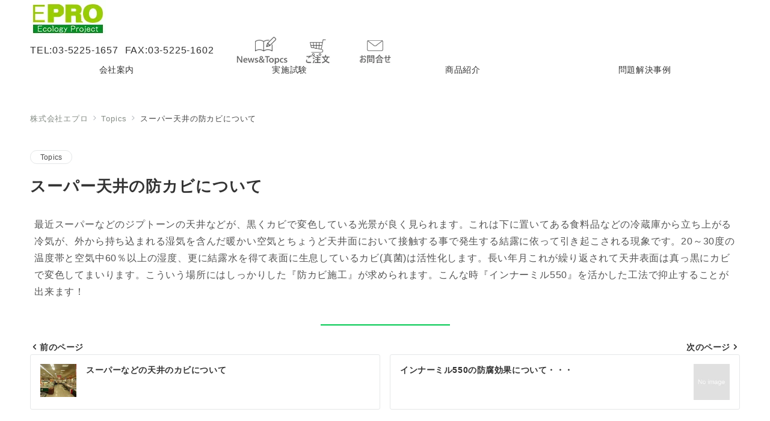

--- FILE ---
content_type: text/html; charset=UTF-8
request_url: https://www.epro-x.co.jp/%E3%82%B9%E3%83%BC%E3%83%91%E3%83%BC%E5%A4%A9%E4%BA%95%E3%81%AE%E9%98%B2%E3%82%AB%E3%83%93%E3%81%AB%E3%81%A4%E3%81%84%E3%81%A6/
body_size: 12032
content:
<!DOCTYPE html><html lang="ja"><head>
<!-- wexal_pst_init.js does not exist -->
<!-- engagement_delay.js does not exist -->
<link rel="dns-prefetch" href="//ajax.googleapis.com/">
<link rel="preconnect" href="//ajax.googleapis.com/">
<link rel="dns-prefetch" href="//www.google.com/">
<link rel="dns-prefetch" href="//www.googletagmanager.com/"><meta charset="UTF-8"/><meta name="viewport" content="width=device-width,initial-scale=1.0"/><!-- <link media="all" href="https://www.epro-x.co.jp/wp-content/cache/autoptimize/css/autoptimize_d9539cb5f503cdc63f0f71920da2e3f5.css" rel="stylesheet"> -->
<link rel="stylesheet" type="text/css" href="//www.epro-x.co.jp/wp-content/cache/wpfc-minified/kcb4u36u/dfkdd.css" media="all"/><title>スーパー天井の防カビについて | 株式会社エプロ</title><meta name='robots' content='max-image-preview:large'/><meta name="description" content="最近スーパーなどのジプトーンの天井などが、黒くカビで変色している光景が良く見られます。これは下に置いてある食料品などの冷蔵庫から立ち上がる冷気が、外から持ち込まれる湿気を含んだ暖かい空気とちょうど天井面において接触する事で発生する結露に依っ"/><link rel="alternate" title="oEmbed (JSON)" type="application/json+oembed" href="https://www.epro-x.co.jp/wp-json/oembed/1.0/embed?url=https%3A%2F%2Fwww.epro-x.co.jp%2F%25e3%2582%25b9%25e3%2583%25bc%25e3%2583%2591%25e3%2583%25bc%25e5%25a4%25a9%25e4%25ba%2595%25e3%2581%25ae%25e9%2598%25b2%25e3%2582%25ab%25e3%2583%2593%25e3%2581%25ab%25e3%2581%25a4%25e3%2581%2584%25e3%2581%25a6%2F"/><link rel="alternate" title="oEmbed (XML)" type="text/xml+oembed" href="https://www.epro-x.co.jp/wp-json/oembed/1.0/embed?url=https%3A%2F%2Fwww.epro-x.co.jp%2F%25e3%2582%25b9%25e3%2583%25bc%25e3%2583%2591%25e3%2583%25bc%25e5%25a4%25a9%25e4%25ba%2595%25e3%2581%25ae%25e9%2598%25b2%25e3%2582%25ab%25e3%2583%2593%25e3%2581%25ab%25e3%2581%25a4%25e3%2581%2584%25e3%2581%25a6%2F&#038;format=xml"/><meta property="og:title" content="スーパー天井の防カビについて | 株式会社エプロ"><meta property="og:type" content="article"><meta property="og:url" content="https://www.epro-x.co.jp/%E3%82%B9%E3%83%BC%E3%83%91%E3%83%BC%E5%A4%A9%E4%BA%95%E3%81%AE%E9%98%B2%E3%82%AB%E3%83%93%E3%81%AB%E3%81%A4%E3%81%84%E3%81%A6/"><meta property="og:image" content="https://www.epro-x.co.jp/wp-content/uploads/2024/01/cropped-eproサイトアイコン.jpg"><meta property="og:image:width" content="512"><meta property="og:image:height" content="512"><meta property="og:image:alt" content="スーパー天井の防カビについて | 株式会社エプロ"><meta property="og:site_name" content="株式会社エプロ"><meta property="og:description" content="最近スーパーなどのジプトーンの天井などが、黒くカビで変色している光景が良く見られます。これは下に置いてある食料品などの冷蔵庫から立ち上がる冷気が、外から持ち込まれる湿気を含んだ暖かい空気とちょうど天井面において接触する事で発生する結露に依っ"><meta property="article:published_time" content="2023-03-09T14:02:00+09:00"><meta property="article:modified_time" content="2024-01-05T07:01:56+09:00"><meta property="og:locale" content="ja"> <script src="//www.googletagmanager.com/gtag/js?id=G-2H43V2LTLN" data-cfasync="false" data-wpfc-render="false" async></script> <script data-cfasync="false" data-wpfc-render="false">var mi_version='9.11.1';var mi_track_user=true;var mi_no_track_reason='';var MonsterInsightsDefaultLocations={"page_location":"https:\/\/www.epro-x.co.jp\/%E3%82%B9%E3%83%BC%E3%83%91%E3%83%BC%E5%A4%A9%E4%BA%95%E3%81%AE%E9%98%B2%E3%82%AB%E3%83%93%E3%81%AB%E3%81%A4%E3%81%84%E3%81%A6\/"};if(typeof MonsterInsightsPrivacyGuardFilter==='function'){var MonsterInsightsLocations=(typeof MonsterInsightsExcludeQuery==='object')?MonsterInsightsPrivacyGuardFilter(MonsterInsightsExcludeQuery):MonsterInsightsPrivacyGuardFilter(MonsterInsightsDefaultLocations);}else{var MonsterInsightsLocations=(typeof MonsterInsightsExcludeQuery==='object')?MonsterInsightsExcludeQuery:MonsterInsightsDefaultLocations;}
var disableStrs=['ga-disable-G-2H43V2LTLN',];function __gtagTrackerIsOptedOut(){for(var index=0;index<disableStrs.length;index++){if(document.cookie.indexOf(disableStrs[index]+'=true')>-1){return true;}}
return false;}
if(__gtagTrackerIsOptedOut()){for(var index=0;index<disableStrs.length;index++){window[disableStrs[index]]=true;}}
function __gtagTrackerOptout(){for(var index=0;index<disableStrs.length;index++){document.cookie=disableStrs[index]+'=true; expires=Thu, 31 Dec 2099 23:59:59 UTC; path=/';window[disableStrs[index]]=true;}}
if('undefined'===typeof gaOptout){function gaOptout(){__gtagTrackerOptout();}}
window.dataLayer=window.dataLayer||[];window.MonsterInsightsDualTracker={helpers:{},trackers:{},};if(mi_track_user){function __gtagDataLayer(){dataLayer.push(arguments);}
function __gtagTracker(type,name,parameters){if(!parameters){parameters={};}
if(parameters.send_to){__gtagDataLayer.apply(null,arguments);return;}
if(type==='event'){parameters.send_to=monsterinsights_frontend.v4_id;var hookName=name;if(typeof parameters['event_category']!=='undefined'){hookName=parameters['event_category']+':'+name;}
if(typeof MonsterInsightsDualTracker.trackers[hookName]!=='undefined'){MonsterInsightsDualTracker.trackers[hookName](parameters);}else{__gtagDataLayer('event',name,parameters);}}else{__gtagDataLayer.apply(null,arguments);}}
__gtagTracker('js',new Date());__gtagTracker('set',{'developer_id.dZGIzZG':true,});if(MonsterInsightsLocations.page_location){__gtagTracker('set',MonsterInsightsLocations);}
__gtagTracker('config','G-2H43V2LTLN',{"forceSSL":"true","link_attribution":"true"});window.gtag=__gtagTracker;(function(){var noopfn=function(){return null;};var newtracker=function(){return new Tracker();};var Tracker=function(){return null;};var p=Tracker.prototype;p.get=noopfn;p.set=noopfn;p.send=function(){var args=Array.prototype.slice.call(arguments);args.unshift('send');__gaTracker.apply(null,args);};var __gaTracker=function(){var len=arguments.length;if(len===0){return;}
var f=arguments[len-1];if(typeof f!=='object'||f===null||typeof f.hitCallback!=='function'){if('send'===arguments[0]){var hitConverted,hitObject=false,action;if('event'===arguments[1]){if('undefined'!==typeof arguments[3]){hitObject={'eventAction':arguments[3],'eventCategory':arguments[2],'eventLabel':arguments[4],'value':arguments[5]?arguments[5]:1,}}}
if('pageview'===arguments[1]){if('undefined'!==typeof arguments[2]){hitObject={'eventAction':'page_view','page_path':arguments[2],}}}
if(typeof arguments[2]==='object'){hitObject=arguments[2];}
if(typeof arguments[5]==='object'){Object.assign(hitObject,arguments[5]);}
if('undefined'!==typeof arguments[1].hitType){hitObject=arguments[1];if('pageview'===hitObject.hitType){hitObject.eventAction='page_view';}}
if(hitObject){action='timing'===arguments[1].hitType?'timing_complete':hitObject.eventAction;hitConverted=mapArgs(hitObject);__gtagTracker('event',action,hitConverted);}}
return;}
function mapArgs(args){var arg,hit={};var gaMap={'eventCategory':'event_category','eventAction':'event_action','eventLabel':'event_label','eventValue':'event_value','nonInteraction':'non_interaction','timingCategory':'event_category','timingVar':'name','timingValue':'value','timingLabel':'event_label','page':'page_path','location':'page_location','title':'page_title','referrer':'page_referrer',};for(arg in args){if(!(!args.hasOwnProperty(arg)||!gaMap.hasOwnProperty(arg))){hit[gaMap[arg]]=args[arg];}else{hit[arg]=args[arg];}}
return hit;}
try{f.hitCallback();}catch(ex){}};__gaTracker.create=newtracker;__gaTracker.getByName=newtracker;__gaTracker.getAll=function(){return[];};__gaTracker.remove=noopfn;__gaTracker.loaded=true;window['__gaTracker']=__gaTracker;})();}else{console.log("");(function(){function __gtagTracker(){return null;}
window['__gtagTracker']=__gtagTracker;window['gtag']=__gtagTracker;})();}</script> <script src='//www.epro-x.co.jp/wp-content/cache/wpfc-minified/klpcoqkx/9mwpz.js' type="text/javascript"></script>
<!-- <script defer src="https://www.epro-x.co.jp/wp-content/plugins/google-analytics-for-wordpress/assets/js/frontend-gtag.min.js?ver=9.11.1" id="monsterinsights-frontend-script-js" data-wp-strategy="async"></script> --> <script data-cfasync="false" data-wpfc-render="false" id='monsterinsights-frontend-script-js-extra'>var monsterinsights_frontend={"js_events_tracking":"true","download_extensions":"doc,pdf,ppt,zip,xls,docx,pptx,xlsx","inbound_paths":"[{\"path\":\"\\\/go\\\/\",\"label\":\"affiliate\"},{\"path\":\"\\\/recommend\\\/\",\"label\":\"affiliate\"}]","home_url":"https:\/\/www.epro-x.co.jp","hash_tracking":"false","v4_id":"G-2H43V2LTLN"};</script> <script src="https://ajax.googleapis.com/ajax/libs/jquery/3.7.1/jquery.min.js?ver=3.7.1" id="jquery-js"></script> <script src='//www.epro-x.co.jp/wp-content/cache/wpfc-minified/7kiu6q7o/7t9mv.js' type="text/javascript"></script>
<!-- <script defer src="https://www.epro-x.co.jp/wp-includes/js/jquery/jquery-migrate.min.js?ver=3.4.1" id="jquery-migrate-js"></script> --> <style id='core-block-supports-inline-css'>.wp-container-core-column-is-layout-b108c007>*{margin-block-start:0;margin-block-end:0}.wp-container-core-column-is-layout-b108c007>*+*{margin-block-start:0;margin-block-end:0}.wp-container-core-columns-is-layout-b0ff056d{flex-wrap:nowrap;gap:2em var(--wp--preset--spacing--20)}.wp-container-core-columns-is-layout-f1061711{flex-wrap:nowrap}.wp-container-core-buttons-is-layout-ecd33c62{justify-content:center}.wp-container-core-group-is-layout-6c531013{flex-wrap:nowrap}</style><link rel="https://api.w.org/" href="https://www.epro-x.co.jp/wp-json/"/><link rel="alternate" title="JSON" type="application/json" href="https://www.epro-x.co.jp/wp-json/wp/v2/posts/2461"/><link rel="canonical" href="https://www.epro-x.co.jp/%e3%82%b9%e3%83%bc%e3%83%91%e3%83%bc%e5%a4%a9%e4%ba%95%e3%81%ae%e9%98%b2%e3%82%ab%e3%83%93%e3%81%ab%e3%81%a4%e3%81%84%e3%81%a6/"/><link rel="pingback" href="https://www.epro-x.co.jp/xmlrpc.php"><link rel="icon" href="https://www.epro-x.co.jp/wp-content/uploads/2024/01/cropped-eproサイトアイコン-32x32.jpg" sizes="32x32"/><link rel="icon" href="https://www.epro-x.co.jp/wp-content/uploads/2024/01/cropped-eproサイトアイコン-192x192.jpg" sizes="192x192"/><link rel="apple-touch-icon" href="https://www.epro-x.co.jp/wp-content/uploads/2024/01/cropped-eproサイトアイコン-180x180.jpg"/><meta name="msapplication-TileImage" content="https://www.epro-x.co.jp/wp-content/uploads/2024/01/cropped-eproサイトアイコン-270x270.jpg"/><style id="wp-custom-css">.header-image-slider__item{height:auto}.font_black{color:#303030}.wp-block-latest-posts__post-date{color:#303030}.img_center{margin-right:auto;margin-left:auto;align-items:center;display:flex}.must{color:#fff;margin-right:10px;padding:2px 10px;background:#f58694;border-radius:5px}.order.formsp{margin-left:15px}.order.formsp.must{padding:2px 10px}.order-table{margin-bottom:6px!important}.must1{color:#fff;margin-right:10px;padding:2px 10px;background:#f58694;border-radius:5px;font-size:13px}.free{color:#fff;margin-right:10px;padding:2px 10px;background:#a9a9a9;border-radius:5px}.wpcf7-spinner,.wpcf7 .ajax-loader{display:none}.wp-block-group.is-layout-constrained.wp-block-group-is-layout-constrained{margin:10px !important}form p{font-weight:600}input.wpcf7-form-control.wpcf7-text,textarea.wpcf7-form-control.wpcf7-textarea{width:100%;padding:8px 15px;margin-right:10px;margin-top:10px;border:1px solid #d0d5d8;border-radius:3px}textarea.wpcf7-form-control.wpcf7-textarea{height:200px}.wpcf7-validates-as-required{background:#eff1f5}input.wpcf7-submit{width:%;height:60px;border-color:#ffbf7f;background:#;color:#fff;font-size:20px;font-weight:600;border-radius:2px}span.wpcf7-not-valid-tip,.wpcf7-response-output.wpcf7-validation-errors{color:red;font-weight:600}.pcome{margin-bottom:20px;color:#b22222}.wpcf7-free-text{width:40px !important}.zoom-in-img.hover-mask{opacity:1;　transition:all .6s ease}.menu-item-1804{background-color:#080 !important}.menu-item-1803{border-top:1px;border-top-color:#fff　!important;background-color:#008800!important}.l-content{width:100%}.category-news .l-content{width:calc(100% - 32px)}.category-topics .l-content{width:calc(100% - 32px)}.category-productintroduction .l-content{width:calc(100% - 32px)}.headericon{width:350px}h2.TOPh2{text-align:center;width:300px;border-bottom:2px solid #000;margin:0 auto;margin-bottom:10px;color:#000}body.page-id-1232 .wp-block-latest-posts.wp-block-latest-posts__list li{border-bottom:1px solid rgba(25,118,210,1);height:260px;width:100%;background-color:#fefefe}.wp-block-latest-posts__featured-image{margin-left:20px;margin-top:10px}.top-Product{background:#dedede;height:940px;width:100%}.top-boukabi-box{height:250px display:flex}.top-kabitaisaku-box{display:flex;height:280px margin:0 auto}.top-Topics{background:#2eb300;height:350px}.top-Topics-inner{background:#fff;height:px;width:1100px;margin-top:20px;margin:0 auto}a.tel{  color:gray; }.order.form{padding-left:10px;font-size:18px}.contact{padding-left:10px}.contact_width3{width:50px;margin:10px}.orderP{margin-top:30px;margin-bottom:30px;background-color:#2eb300;color:#fff;width:600px}.orderSPP{margin-top:30px;margin-bottom:30px;background-color:#2eb300;color:#fff;width:300px}@media screen and (min-width:660px){.SPbr{display:none}.header-image-slider{width:100%;height:100%}.contact_width1{width:500px !important}.contact_width2{width:800px !important}.tel{pointer-events:none}.TOPSP{display:none}.kabihassei{margin:0 auto;display:flex}.top-shopfactory-image{margin:10px}.top-shopfactory-box{width:50%}.top-shopfactory-box1{display:flex;width:90%}.top-shopfactory-box2{display:flex;width:90%}.top-house-image{margin:10px}.top-house-box{width:50%}.top-house-box1{display:flex;width:90%}.top-house-box2{display:flex;width:90%}.top-boukabi-box{display:flex}.top-kabitori-box{display:flex;background:rgba(2,145,42,.45);height:250px;margin-top:20px}.top-toryo-box{display:flex;background:rgba(203,86,17,.45);height:250px;margin-top:20px;margin-bottom:10px}.text-margin{margin:100px !important}.top-Topics{background:#2eb300;height:350px}.order_title{width:100%;margin-top:5px;text-align:left;display:block}.order_title label{display:inline-block;width:60%}.order_title span{display:inline !important}.order_title input[type=checkbox]{width:3%}.order_title input[type=text]{width:27%}.order_num{width:5% !important}.order_numpc{width:20px !important}.order-table{font-size:18px !important}body.home{background:url(https://www.epro-x.co.jp/wp-content/uploads/2023/12/名称未設定-1-1.png)!important}.div_nowrap{flex-wrap:nowrap !important}}@media screen and (max-width:659px){.TOPPC{display:none}.checkbox-margin{margin:100px !important}.collapsed{font-size:16px !important}.eap_section_title eap_section_title_246{font-size:18px !important}.ea-body{font-size:14px !important}}p.spps.spP.has-small-font-size{font-size:10px !important}.PCbr{display:none}.h2sp{font-size:18px !important}.spP{font-size:13px !important}.top-Topics{background:#2eb300;height:350px}.top-Topics-inner{background:#fff;height:px;width:80%;margin-top:20px;margin:0 auto}.contact_width1{width:80% !important;margin-bottom:5px;margin-top:1px !important}.contact_width2{width:90% !important;margin-top:1px !important}.order.form{font-size:13px}.pull-down{width:35px !important}.pull-down2{width:130px !important}.pull-down3{width:180px !important}.order-table{width:95% !important;margin:auto!important}.order-table{font-size:13px !important}.order_num{padding-left:90%!important}.grecaptcha-badge{visibility:hidden}@media (min-width:750px){a[href^="TEL:"]{pointer-events:none!important;cursor:default!important}}.related-post-list__item.column-6 .related-post-list__thumbnail img{width:78px;height:78px}.wp-block-latest-posts__featured-image img{width:auto;height:150px}.breadcrumb__inner{width:var(--ep-one-col-content-width);margin-left:auto;margin-right:auto;margin-top:2rem}.wp-block-latest-posts li{list-style:none}</style></head><body ontouchstart="" class="wp-singular post-template-default single single-post postid-2461 single-format-standard wp-custom-logo wp-theme-emanon-premium sp-easy-accordion-enabled metaslider-plugin header_default featured_cover has-site-logo-img is-header-normal is-text-decoration-none"><div id="wrapper" class="l-container"><header class="l-header"><div class="l-header-default"><div class="l-content"><div class="l-header__inner has-hamburger-menu-left-sp" data-emp-cta-sp="is-right" data-emp-site-branding-sp="is-left"><div class="hamburger-menu-content u-display-flex-tablet is-hamburger-menu-style-none"> <button class="js-hamburger-menu hamburger-menu" aria-label="メニューボタン"> <span class="hamburger-menu-trigger"> <span></span> <span></span> <span></span> </span> <span class="hamburger-menu-label u-display-none">Menu</span> </button></div><div class="header-site-branding"><div class="header-site-branding_inner"><div class="site-logo"> <a href="https://www.epro-x.co.jp/" class="header-site-branding__link" rel="home"> <img fetchpriority="high" class="site-logo__img-common" width='126' height='60' src="https://www.epro-x.co.jp/wp-content/uploads/2023/10/logo.jpg" alt="株式会社エプロ"> </a></div></div></div><div class="header-cta  is-button-rectangle-background-color"><div class="header-cta__inner"><div id="block-45" class="widget widget_block widget_text u-display-pc"><p class="has-text-align-center"><a class="tel font_black" href="TEL:03-5225-1657">TEL:03-5225-1657</a></p></div><div id="block-40" class="widget widget_block widget_text u-display-pc"><p class="has-text-align-center has-dark-gray-color has-text-color" style="margin-left:var(--wp--preset--spacing--30)"><a class="tel font_black" href="TEL:03-5225-1602">FAX:03-5225-1602</a></p></div><div id="block-10" class="widget widget_block u-display-pc"><div class="wp-block-columns headericon is-layout-flex wp-container-core-columns-is-layout-b0ff056d wp-block-columns-is-layout-flex" style="margin-top:0;margin-bottom:0;padding-top:0;padding-right:var(--wp--preset--spacing--60);padding-bottom:0;padding-left:var(--wp--preset--spacing--60)"><div class="wp-block-column News is-layout-flow wp-container-core-column-is-layout-b108c007 wp-block-column-is-layout-flow" style="padding-right:0;padding-left:0;flex-basis:100%"><figure class="wp-block-image size-full is-resized"><a href="//www.epro-x.co.jp/?page_id=1232"><img decoding="async" width="172" height="87" src="//www.epro-x.co.jp/wp-content/uploads/2023/11/NewsTopics.png" alt="News&amp;Topics" class="wp-image-646" style="width:93px;height:auto"/></a></figure></div><div class="wp-block-column is-layout-flow wp-block-column-is-layout-flow" style="flex-basis:100%"><figure class="wp-block-image size-full is-resized"><a href="//www.epro-x.co.jp/?page_id=938"><img decoding="async" width="140" height="88" src="//www.epro-x.co.jp/wp-content/uploads/2023/11/ご注文.png" alt="ご注文" class="wp-image-647" style="width:76px;height:auto"/></a></figure></div><div class="wp-block-column is-layout-flow wp-block-column-is-layout-flow" style="flex-basis:100%"><figure class="wp-block-image size-full is-resized"><a href="//www.epro-x.co.jp/contact/"><img decoding="async" width="118" height="81" src="//www.epro-x.co.jp/wp-content/uploads/2023/11/お問い合わせ.png" alt="お問い合わせ" class="wp-image-648" style="width:67px;height:auto"/></a></figure></div></div></div></div></div></div></div></div><div class="header-menu-default u-display-pc"><div class="l-content header-menu-inner header_menu_hover_expansion is_style_hover_middle"><nav class="menu-%e3%83%98%e3%83%83%e3%83%80%e3%83%bc%e3%83%a1%e3%83%8b%e3%83%a5%e3%83%bc-container"><ul class="header-menu u-row u-row-item-center"><li id="menu-item-26" class="menu-item menu-item-type-post_type menu-item-object-page menu-item-26"><a href="https://www.epro-x.co.jp/company/"><span>会社案内</span></a></li><li id="menu-item-27" class="menu-item menu-item-type-post_type menu-item-object-page menu-item-27"><a href="https://www.epro-x.co.jp/test/"><span>実施試験</span></a></li><li id="menu-item-28" class="menu-item menu-item-type-post_type menu-item-object-page menu-item-has-children menu-item-28"><a href="https://www.epro-x.co.jp/product-boukabi/"><span>商品紹介</span></a><ul class="sub-menu"><li id="menu-item-1064" class="menu-item menu-item-type-custom menu-item-object-custom menu-item-1064"><a href="http://www.epro-x.co.jp/?page_id=20#Innermil"><div class="mega-menu__thumbnail"></div><div class="mega-menu__label">防カビ剤　インナーミル550</div></a></li><li id="menu-item-1066" class="menu-item menu-item-type-custom menu-item-object-custom menu-item-1066"><a href="http://www.epro-x.co.jp/?page_id=20#boukabibannnou"><div class="mega-menu__thumbnail"></div><div class="mega-menu__label">防カビコート剤　防カビ万能選手</div></a></li><li id="menu-item-1067" class="menu-item menu-item-type-custom menu-item-object-custom menu-item-1067"><a href="http://www.epro-x.co.jp/?page_id=391#supermil"><div class="mega-menu__thumbnail"></div><div class="mega-menu__label">抗菌剤　スーパーミル88</div></a></li><li id="menu-item-1062" class="menu-item menu-item-type-custom menu-item-object-custom menu-item-1062"><a href="http://www.epro-x.co.jp/?page_id=499#kabisa-ru"><div class="mega-menu__thumbnail"></div><div class="mega-menu__label">カビ取り剤　カビサール</div></a></li><li id="menu-item-1061" class="menu-item menu-item-type-custom menu-item-object-custom menu-item-1061"><a href="http://www.epro-x.co.jp/?page_id=499#JUJU"><div class="mega-menu__thumbnail"></div><div class="mega-menu__label">カビ取り剤 JUJU</div></a></li><li id="menu-item-1803" class="menu-item menu-item-type-custom menu-item-object-custom menu-item-1803"><a href="https://www.epro-x.co.jp/%e7%b5%90%e9%9c%b2%e5%af%be%e7%ad%96%e3%82%bf%e3%82%a4%e3%83%97%e3%80%90%e3%83%8e%e3%83%b3%e7%b5%90%e9%9c%b2%e3%80%91/"><div class="mega-menu__thumbnail"></div><div class="mega-menu__label">結露防止　ノン結露</div></a></li><li id="menu-item-1804" class="menu-item menu-item-type-custom menu-item-object-custom menu-item-1804"><a href="https://www.epro-x.co.jp/%e6%96%ad%e7%86%b1%e5%a1%97%e6%96%99%e3%82%ac%e3%82%a4%e3%83%8a/"><div class="mega-menu__thumbnail"></div><div class="mega-menu__label">断熱塗料　ガイナ</div></a></li></ul></li><li id="menu-item-29" class="menu-item menu-item-type-post_type menu-item-object-page menu-item-29"><a href="https://www.epro-x.co.jp/resolutioncasestudies/"><span>問題解決事例</span></a></li></ul></nav></div></div></header><div id="contents" class="l-contents"><div class="l-content"><div class="breadcrumb"><nav><ol class="breadcrumb__inner"><li class="breadcrumb__item"><a href="https://www.epro-x.co.jp/"><span class="breadcrumb-home">株式会社エプロ</span></a><i class="icon-chevron-right" aria-hidden="true"></i></li><li class="breadcrumb__item"><a href="https://www.epro-x.co.jp/category/topics/"><span>Topics</span></a><i class="icon-chevron-right" aria-hidden="true"></i></li><li class="breadcrumb__item"><span>スーパー天井の防カビについて</span></li></ol></nav></div><div class="l-content__inner"><div class="u-row one-col"><main class="l-content__main"><article class="article paragraph__full-width h2-none-style h3-none-style h4-none-style post-2461 post type-post status-publish format-standard hentry category-topics"><header class="article-header"><div class="article-header__inner header__full-width page-title-none-style"><ul class="meta-category"><li class="meta-category__item cat-7"><a href="https://www.epro-x.co.jp/category/topics/">Topics</a></li></ul><h1 class="article-title">スーパー天井の防カビについて</h1></div></header><div class="article-body"><div class="wp-block-columns is-layout-flex wp-container-core-columns-is-layout-f1061711 wp-block-columns-is-layout-flex" style="padding-right:var(--wp--preset--spacing--20);padding-left:var(--wp--preset--spacing--20)"><div class="wp-block-column is-vertically-aligned-center is-layout-flow wp-block-column-is-layout-flow"><p>最近スーパーなどのジプトーンの天井などが、黒くカビで変色している光景が良く見られます。これは下に置いてある食料品などの冷蔵庫から立ち上がる冷気が、外から持ち込まれる湿気を含んだ暖かい空気とちょうど天井面において接触する事で発生する結露に依って引き起こされる現象です。20～30度の温度帯と空気中60％以上の湿度、更に結露水を得て表面に生息しているカビ(真菌)は活性化します。長い年月これが繰り返されて天井表面は真っ黒にカビで変色してまいります。こういう場所にはしっかりした『防カビ施工』が求められます。こんな時『インナーミル550』を活かした工法で抑止することが出来ます！</p></div></div><hr class="wp-block-separator has-text-color has-success-color has-alpha-channel-opacity has-success-background-color has-background"/></div><aside class="post-next-previous pre_nex_related_post__normall has_thumbnail"><nav class="navigation post-navigation" aria-label="投稿"><h2 class="screen-reader-text">投稿ナビゲーション</h2><div class="nav-links"><div class="nav-previous"><a href="https://www.epro-x.co.jp/%e3%82%b9%e3%83%bc%e3%83%91%e3%83%bc%e3%81%aa%e3%81%a9%e3%81%ae%e5%a4%a9%e4%ba%95%e3%81%ae%e3%82%ab%e3%83%93%e3%81%ab%e3%81%a4%e3%81%84%e3%81%a6/" rel="prev"><div class="label-previous"><i class="icon-chevron-left" aria-hidden="true"></i>前のページ</div><div class="post-nav"><span class="nav-title">スーパーなどの天井のカビについて</span><span class="pre_nex_thumbnail"><img width="160" height="146" src="https://www.epro-x.co.jp/wp-content/uploads/2023/11/ス－パー-160x146.png" class="attachment-160_160 size-160_160 wp-post-image" alt="" decoding="async"/></span></div></a></div><div class="nav-next"><a href="https://www.epro-x.co.jp/%e3%82%a4%e3%83%b3%e3%83%8a%e3%83%bc%e3%83%9f%e3%83%ab550%e3%81%ae%e9%98%b2%e8%85%90%e5%8a%b9%e6%9e%9c%e3%81%ab%e3%81%a4%e3%81%84%e3%81%a6%e3%83%bb%e3%83%bb%e3%83%bb/" rel="next"><div class="label-next">次のページ<i class="icon-chevron-right" aria-hidden="true"></i></div><div class="post-nav"><span class="nav-title">インナーミル550の防腐効果について・・・</span><span class="pre_nex_thumbnail"><img src="https://www.epro-x.co.jp/wp-content/themes/emanon-premium/assets/images/no-img/160_160.png" alt="no image" width="80" height="80"/></span></div></a></div></div></nav></aside><aside class="related-posts pre_nex_related_post__normall"><h3 class="related-posts__title">関連記事</h3><div class="u-row u-row-wrap wrapper-column u-item-scroll related-post-list"><div class="column-6 u-item-scroll__item has_thumbnail u-shadow-border related-post-list__item"> <a href="https://www.epro-x.co.jp/%e3%82%b9%e3%83%bc%e3%83%91%e3%83%bc%e3%83%9f%e3%83%ab88%e3%81%ae%e5%8a%b9%e5%8a%9b/"><div class="related-post-list__thumbnail"> <img loading="lazy" width="160" height="160" src="https://www.epro-x.co.jp/wp-content/uploads/2023/12/photo_cp041.jpg" alt="スーパーミル88の効力"></div><div class="related-post-list__body"><h4 class="related-post-list__title">スーパーミル88の効力</h4></div> </a></div><div class="column-6 u-item-scroll__item has_thumbnail u-shadow-border related-post-list__item"> <a href="https://www.epro-x.co.jp/%e3%82%a4%e3%83%b3%e3%83%8a%e3%83%bc%e3%83%9f%e3%83%ab550%e3%81%ae%e5%9f%ba%e6%9c%ac%e7%9a%84%e3%81%aa%e4%bd%bf%e7%94%a8%e6%96%b9%e6%b3%95/"><div class="related-post-list__thumbnail"> <img loading="lazy" width="160" height="160" src="https://www.epro-x.co.jp/wp-content/themes/emanon-premium/assets/images/no-img/160_160.png" alt="no image"></div><div class="related-post-list__body"><h4 class="related-post-list__title">インナーミル550の基本的な使用方法</h4></div> </a></div><div class="column-6 u-item-scroll__item has_thumbnail u-shadow-border related-post-list__item"> <a href="https://www.epro-x.co.jp/2489/"><div class="related-post-list__thumbnail"> <img loading="lazy" width="160" height="160" src="https://www.epro-x.co.jp/wp-content/uploads/2023/12/ノン結露-160x160.jpg" alt="結露を防止する。"></div><div class="related-post-list__body"><h4 class="related-post-list__title">結露を防止する。</h4></div> </a></div><div class="column-6 u-item-scroll__item has_thumbnail u-shadow-border related-post-list__item"> <a href="https://www.epro-x.co.jp/%e3%82%ab%e3%83%93%e3%81%ab%e4%be%9d%e3%81%a3%e3%81%a6%e8%b5%b7%e3%81%93%e3%82%8b%e7%97%85%e6%b0%97%e3%80%8e%e7%9c%9f%e8%8f%8c%e7%97%87%e3%80%8f/"><div class="related-post-list__thumbnail"> <img loading="lazy" width="160" height="160" src="https://www.epro-x.co.jp/wp-content/uploads/2024/01/noimage-160x160.png" alt="カビに依って起こる病気『真菌症』"></div><div class="related-post-list__body"><h4 class="related-post-list__title">カビに依って起こる病気『真菌症』</h4></div> </a></div></div></aside></article></main></div></div></div></div><div id="block-34" class="c-section-widget footer-widget-section-pc widget_block widget_text"><p></p></div><footer id="js-footer" class="l-footer"><div class="l-footer__inner"><aside class="footer-widget footer-left footer-none-style"><div class="l-content"><div class="u-row u-row-wrap wrapper-column"><div class="column-4"></div><div class="column-4"><div id="block-38" class="widget widget_block"><div class="wp-block-buttons is-horizontal is-content-justification-center is-layout-flex wp-container-core-buttons-is-layout-ecd33c62 wp-block-buttons-is-layout-flex"><div class="wp-block-button has-custom-width wp-block-button__width-50 has-custom-font-size" style="font-size:17px"><a class="wp-block-button__link has-dark-gray-background-color has-background has-text-align-center wp-element-button" href="TEL:03-5225-1657" style="padding-top:var(--wp--preset--spacing--30);padding-right:0;padding-bottom:var(--wp--preset--spacing--30);padding-left:0">TEL:03-5225-1657</a></div><div class="wp-block-button has-custom-width wp-block-button__width-50 has-custom-font-size is-style-fill" style="font-size:17px"><a class="wp-block-button__link has-dark-gray-background-color has-background has-text-align-center wp-element-button" href="TEL:03-5225-1602" style="padding-top:var(--wp--preset--spacing--30);padding-right:0;padding-bottom:var(--wp--preset--spacing--30);padding-left:0">FAX:03-5225-1602</a></div></div></div></div><div class="column-4"></div></div></div></aside><div class="l-content"><div class="footer-menu__inner is-footer-menu-center"><ul id="menu-footer-nav" class="footer-menu"><div class="u-display-inline-flex-tablet-pc u-row-wrap"><li id="menu-item-2562" class="menu-item menu-item-type-post_type menu-item-object-page menu-item-2562"><a href="https://www.epro-x.co.jp/company/"><span>会社案内</span></a></li><li id="menu-item-2560" class="menu-item menu-item-type-post_type menu-item-object-page menu-item-2560"><a href="https://www.epro-x.co.jp/product-kabitori/"><span>カビ取り剤</span></a></li><li id="menu-item-2561" class="menu-item menu-item-type-post_type menu-item-object-page menu-item-2561"><a href="https://www.epro-x.co.jp/product-koukin/"><span>抗菌剤</span></a></li><li id="menu-item-2564" class="menu-item menu-item-type-post_type menu-item-object-page menu-item-2564"><a href="https://www.epro-x.co.jp/product-boukabi/"><span>防カビ剤</span></a></li><li id="menu-item-2563" class="menu-item menu-item-type-post_type menu-item-object-page menu-item-2563"><a href="https://www.epro-x.co.jp/test/"><span>実施試験</span></a></li><li id="menu-item-2557" class="menu-item menu-item-type-post_type menu-item-object-page menu-item-2557"><a href="https://www.epro-x.co.jp/news%ef%bc%86topics/"><span>News＆Topics</span></a></li><li id="menu-item-2559" class="menu-item menu-item-type-post_type menu-item-object-page menu-item-2559"><a href="https://www.epro-x.co.jp/contact/"><span>お問い合わせ</span></a></li><li id="menu-item-2558" class="menu-item menu-item-type-post_type menu-item-object-page menu-item-2558"><a href="https://www.epro-x.co.jp/order/"><span>ご注文</span></a></li><li id="menu-item-2565" class="menu-item menu-item-type-post_type menu-item-object-page menu-item-2565"><a href="https://www.epro-x.co.jp/resolutioncasestudies/"><span>問題解決事例</span></a></li></div></ul></div></div></div><div class="site-copyright"><div class="l-content"> <small><i class="copyright"></i>&copy;&nbsp;2026&nbsp;<a href="https://www.epro-x.co.jp/">株式会社エプロ</a></small></div></div></footer><div class="drawer-menu drawer-left drawer-none-style is-slide is-drawer-menu "><div class="drawer-menu__inner"><div class="hamburger-close-menu"> <button class="hamburger-close-line" aria-label="ドロワーメニューを閉じる"> <span></span> <span></span> <span></span> </button></div><nav class="menu-sp%e3%83%a1%e3%83%8b%e3%83%a5%e3%83%bc-container"><ul id="menu-sp%e3%83%a1%e3%83%8b%e3%83%a5%e3%83%bc" class="drawer-menu__nav u-display-tablet"><li id="menu-item-1370" class="menu-item menu-item-type-post_type menu-item-object-page menu-item-1370"><a href="https://www.epro-x.co.jp/company/"><span>会社案内</span></a></li><li id="menu-item-1371" class="menu-item menu-item-type-post_type menu-item-object-page menu-item-1371"><a href="https://www.epro-x.co.jp/test/"><span>実施試験</span></a></li><li id="menu-item-2896" class="u-pointer-events-none menu-item menu-item-type-post_type menu-item-object-page menu-item-has-children menu-item-2896"><a href="https://www.epro-x.co.jp/product-boukabi/"><span>商品紹介</span></a><button class="drawer-menu__toggle drawer-menu__toggle-icon" aria-label="サブメニューを開閉する"></button><ul class="sub-menu"><li id="menu-item-1375" class="menu-item menu-item-type-custom menu-item-object-custom menu-item-1375"><a href="http://www.epro-x.co.jp/?page_id=20#Innermil">防カビ剤　インナーミル550</a></li><li id="menu-item-1376" class="menu-item menu-item-type-custom menu-item-object-custom menu-item-1376"><a href="https://www.epro-x.co.jp/product-boukabi/#boukabibannnousp">防カビコート剤　防カビ万能選手</a></li><li id="menu-item-1377" class="menu-item menu-item-type-custom menu-item-object-custom menu-item-1377"><a href="http://www.epro-x.co.jp/?page_id=391#supermil">抗菌剤　スーパーミル88</a></li><li id="menu-item-1378" class="menu-item menu-item-type-custom menu-item-object-custom menu-item-1378"><a href="http://www.epro-x.co.jp/?page_id=499#kabisa-ru">カビ取り剤　カビサール</a></li><li id="menu-item-1379" class="menu-item menu-item-type-custom menu-item-object-custom menu-item-1379"><a href="http://www.epro-x.co.jp/?page_id=499#JUJUsp">カビ取り剤 JUJU</a></li><li id="menu-item-1801" class="menu-item menu-item-type-custom menu-item-object-custom menu-item-1801"><a href="https://www.epro-x.co.jp/%e6%96%ad%e7%86%b1%e5%a1%97%e6%96%99%e3%82%ac%e3%82%a4%e3%83%8a/">断熱塗料　ガイナ</a></li><li id="menu-item-1802" class="menu-item menu-item-type-custom menu-item-object-custom menu-item-1802"><a href="https://www.epro-x.co.jp/%e7%b5%90%e9%9c%b2%e5%af%be%e7%ad%96%e3%82%bf%e3%82%a4%e3%83%97%e3%80%90%e3%83%8e%e3%83%b3%e7%b5%90%e9%9c%b2%e3%80%91/">結露防止　ノン結露</a></li></ul></li><li id="menu-item-1373" class="menu-item menu-item-type-post_type menu-item-object-page menu-item-1373"><a href="https://www.epro-x.co.jp/resolutioncasestudies/"><span>問題解決事例</span></a></li><li id="menu-item-1918" class="menu-item menu-item-type-post_type menu-item-object-page menu-item-has-children menu-item-1918"><a href="https://www.epro-x.co.jp/contact/"><span>お問い合わせ</span></a><button class="drawer-menu__toggle drawer-menu__toggle-icon" aria-label="サブメニューを開閉する"></button><ul class="sub-menu"><li id="menu-item-1919" class="menu-item menu-item-type-post_type menu-item-object-page menu-item-1919"><a href="https://www.epro-x.co.jp/order/">ご注文</a></li></ul></li></ul></nav><div id="block-27" class="widget widget_block"><div style="height:26px" aria-hidden="true" class="wp-block-spacer"></div></div><div id="block-31" class="widget widget_block"><h2 class="wp-block-heading has-text-align-center"><a class="tel" href="TEL:03-5225-1657">TEL:03-5225-1657</a></h2></div><div id="block-32" class="widget widget_block"><h2 class="wp-block-heading has-text-align-center"><a class="tel" href="TEL:03-5225-1602">FAX:03-5225-1602</a></h2></div><div id="block-28" class="widget widget_block"><div style="height:24px" aria-hidden="true" class="wp-block-spacer"></div></div><div id="block-26" class="widget widget_block"><div class="wp-block-group is-nowrap is-layout-flex wp-container-core-group-is-layout-6c531013 wp-block-group-is-layout-flex"><figure class="wp-block-image size-full"><a href="//www.epro-x.co.jp/?page_id=1232"><img loading="lazy" decoding="async" width="172" height="87" src="//www.epro-x.co.jp/wp-content/uploads/2023/11/image.png" alt="News＆Topcs" class="wp-image-650"/></a></figure><figure class="wp-block-image size-full"><a href="//www.epro-x.co.jp/?page_id=938"><img loading="lazy" decoding="async" width="140" height="88" src="//www.epro-x.co.jp/wp-content/uploads/2023/11/image-1.png" alt="ご注文" class="wp-image-651"/></a></figure><figure class="wp-block-image size-full"><a href="//www.epro-x.co.jp/?page_id=936"><img loading="lazy" decoding="async" width="118" height="81" src="//www.epro-x.co.jp/wp-content/uploads/2023/11/お問い合わせ.png" alt="お問合せ" class="wp-image-648"/></a></figure></div></div></div></div><div class="drawer-overlay is-slide"></div> <button class="js-hamburger-menu u-display-tablet hamburger-menu-floating" data-distance="0.1" aria-label="メニューボタン"> <span class="hamburger-menu-trigger"> <span></span> <span></span> <span></span> </span><div class="hamburger-menu-label u-display-pc">Menu</div> </button></div> <script type="speculationrules">{"prefetch":[{"source":"document","where":{"and":[{"href_matches":"/*"},{"not":{"href_matches":["/wp-*.php","/wp-admin/*","/wp-content/uploads/*","/wp-content/*","/wp-content/plugins/*","/wp-content/themes/emanon-premium/*","/*\\?(.+)"]}},{"not":{"selector_matches":"a[rel~=\"nofollow\"]"}},{"not":{"selector_matches":".no-prefetch, .no-prefetch a"}}]},"eagerness":"conservative"}]}</script> <script defer src="[data-uri]"></script><script defer src="https://www.epro-x.co.jp/wp-content/cache/autoptimize/js/autoptimize_single_b51fc9365d3f87de704ef73c78dd6184.js?ver=1.7.0" id="structured-content-frontend-js"></script> <script src="https://www.epro-x.co.jp/wp-includes/js/dist/hooks.min.js?ver=dd5603f07f9220ed27f1" id="wp-hooks-js"></script> <script src="https://www.epro-x.co.jp/wp-includes/js/dist/i18n.min.js?ver=c26c3dc7bed366793375" id="wp-i18n-js"></script> <script defer id="wp-i18n-js-after" src="[data-uri]"></script> <script defer src="https://www.epro-x.co.jp/wp-content/cache/autoptimize/js/autoptimize_single_96e7dc3f0e8559e4a3f3ca40b17ab9c3.js?ver=6.1.4" id="swv-js"></script> <script defer id="contact-form-7-js-translations" src="[data-uri]"></script> <script defer id="contact-form-7-js-before" src="[data-uri]"></script> <script defer src="https://www.epro-x.co.jp/wp-content/cache/autoptimize/js/autoptimize_single_2912c657d0592cc532dff73d0d2ce7bb.js?ver=6.1.4" id="contact-form-7-js"></script> <script defer id="pt-cv-content-views-script-js-extra" src="[data-uri]"></script> <script defer src="https://www.epro-x.co.jp/wp-content/cache/autoptimize/js/autoptimize_single_2591c5cb7d1eb4c21ded3a3999d578d5.js?ver=4.2.1" id="pt-cv-content-views-script-js"></script> <script defer src="https://www.epro-x.co.jp/wp-content/themes/emanon-premium/js-min.js?ver=1.9.8.2" id="emanon-minified-js"></script> <script type='module' src='https://www.epro-x.co.jp/wp-content/themes/emanon-premium/assets/js/instantpage.js?ver=1.9.8.2' defer></script> <script defer src="https://www.epro-x.co.jp/wp-includes/js/comment-reply.min.js?ver=6.9" id="comment-reply-js" data-wp-strategy="async" fetchpriority="low"></script> <script defer src="https://www.google.com/recaptcha/api.js?render=6Ld4QsApAAAAAMreBm_hK-pAyL4vMc1jqKBf52xG&amp;ver=3.0" id="google-recaptcha-js"></script> <script src="https://www.epro-x.co.jp/wp-includes/js/dist/vendor/wp-polyfill.min.js?ver=3.15.0" id="wp-polyfill-js"></script> <script defer id="wpcf7-recaptcha-js-before" src="[data-uri]"></script> <script defer src="https://www.epro-x.co.jp/wp-content/cache/autoptimize/js/autoptimize_single_ec0187677793456f98473f49d9e9b95f.js?ver=6.1.4" id="wpcf7-recaptcha-js"></script> <script type="application/ld+json">{"@context":"https://schema.org","@type":"Article","mainEntityOfPage":{"@type":"WebPage","@id":"https://www.epro-x.co.jp/%e3%82%b9%e3%83%bc%e3%83%91%e3%83%bc%e5%a4%a9%e4%ba%95%e3%81%ae%e9%98%b2%e3%82%ab%e3%83%93%e3%81%ab%e3%81%a4%e3%81%84%e3%81%a6/"},"headline":"スーパー天井の防カビについて","description":"最近スーパーなどのジプトーンの天井などが、黒くカビで変色している光景が良く見られます。これは下に置いてある食料品などの冷蔵庫から立ち上がる冷気が、外から持ち込まれる湿気を含んだ暖かい空気とちょうど天井面において接触する事で発生する結露に依っ","image":{"@type":"ImageObject","url":"https://www.epro-x.co.jp/wp-content/themes/emanon-premium/assets/images/no-img/1200-675.png","width":"1200","height":"675"},"datePublished":"2023-03-09T14:02:00+09:00","dateModified":"2024-01-05T07:01:56+09:00","author":{"@type":"Person","name":"epro","url":"https://www.epro-x.co.jp/author/epro/","image":"https://secure.gravatar.com/avatar/91022352adc82edb9644d6e619c777343c08f713cba47c82b5b4bfb926bf01b8?s=96&#038;d=mm&#038;r=g"}}</script> <script type="application/ld+json">{"@context":"https://schema.org","@type":"BreadcrumbList","itemListElement":[{"@type":"ListItem","position":1,"name":"株式会社エプロ","item":"https://www.epro-x.co.jp/"},{"@type":"ListItem","position":2,"name":"Topics","item":"https://www.epro-x.co.jp/category/topics/"},{"@type":"ListItem","position":3,"name":"スーパー天井の防カビについて","item":"https://www.epro-x.co.jp/%e3%82%b9%e3%83%bc%e3%83%91%e3%83%bc%e5%a4%a9%e4%ba%95%e3%81%ae%e9%98%b2%e3%82%ab%e3%83%93%e3%81%ab%e3%81%a4%e3%81%84%e3%81%a6/"}]}</script> </body></html><!-- WP Fastest Cache file was created in 0.204 seconds, on 2026年1月26日 @ 3:30 PM --><!-- via php -->

--- FILE ---
content_type: text/html; charset=utf-8
request_url: https://www.google.com/recaptcha/api2/anchor?ar=1&k=6Ld4QsApAAAAAMreBm_hK-pAyL4vMc1jqKBf52xG&co=aHR0cHM6Ly93d3cuZXByby14LmNvLmpwOjQ0Mw..&hl=en&v=PoyoqOPhxBO7pBk68S4YbpHZ&size=invisible&anchor-ms=20000&execute-ms=30000&cb=kp2pe89i6rf
body_size: 48846
content:
<!DOCTYPE HTML><html dir="ltr" lang="en"><head><meta http-equiv="Content-Type" content="text/html; charset=UTF-8">
<meta http-equiv="X-UA-Compatible" content="IE=edge">
<title>reCAPTCHA</title>
<style type="text/css">
/* cyrillic-ext */
@font-face {
  font-family: 'Roboto';
  font-style: normal;
  font-weight: 400;
  font-stretch: 100%;
  src: url(//fonts.gstatic.com/s/roboto/v48/KFO7CnqEu92Fr1ME7kSn66aGLdTylUAMa3GUBHMdazTgWw.woff2) format('woff2');
  unicode-range: U+0460-052F, U+1C80-1C8A, U+20B4, U+2DE0-2DFF, U+A640-A69F, U+FE2E-FE2F;
}
/* cyrillic */
@font-face {
  font-family: 'Roboto';
  font-style: normal;
  font-weight: 400;
  font-stretch: 100%;
  src: url(//fonts.gstatic.com/s/roboto/v48/KFO7CnqEu92Fr1ME7kSn66aGLdTylUAMa3iUBHMdazTgWw.woff2) format('woff2');
  unicode-range: U+0301, U+0400-045F, U+0490-0491, U+04B0-04B1, U+2116;
}
/* greek-ext */
@font-face {
  font-family: 'Roboto';
  font-style: normal;
  font-weight: 400;
  font-stretch: 100%;
  src: url(//fonts.gstatic.com/s/roboto/v48/KFO7CnqEu92Fr1ME7kSn66aGLdTylUAMa3CUBHMdazTgWw.woff2) format('woff2');
  unicode-range: U+1F00-1FFF;
}
/* greek */
@font-face {
  font-family: 'Roboto';
  font-style: normal;
  font-weight: 400;
  font-stretch: 100%;
  src: url(//fonts.gstatic.com/s/roboto/v48/KFO7CnqEu92Fr1ME7kSn66aGLdTylUAMa3-UBHMdazTgWw.woff2) format('woff2');
  unicode-range: U+0370-0377, U+037A-037F, U+0384-038A, U+038C, U+038E-03A1, U+03A3-03FF;
}
/* math */
@font-face {
  font-family: 'Roboto';
  font-style: normal;
  font-weight: 400;
  font-stretch: 100%;
  src: url(//fonts.gstatic.com/s/roboto/v48/KFO7CnqEu92Fr1ME7kSn66aGLdTylUAMawCUBHMdazTgWw.woff2) format('woff2');
  unicode-range: U+0302-0303, U+0305, U+0307-0308, U+0310, U+0312, U+0315, U+031A, U+0326-0327, U+032C, U+032F-0330, U+0332-0333, U+0338, U+033A, U+0346, U+034D, U+0391-03A1, U+03A3-03A9, U+03B1-03C9, U+03D1, U+03D5-03D6, U+03F0-03F1, U+03F4-03F5, U+2016-2017, U+2034-2038, U+203C, U+2040, U+2043, U+2047, U+2050, U+2057, U+205F, U+2070-2071, U+2074-208E, U+2090-209C, U+20D0-20DC, U+20E1, U+20E5-20EF, U+2100-2112, U+2114-2115, U+2117-2121, U+2123-214F, U+2190, U+2192, U+2194-21AE, U+21B0-21E5, U+21F1-21F2, U+21F4-2211, U+2213-2214, U+2216-22FF, U+2308-230B, U+2310, U+2319, U+231C-2321, U+2336-237A, U+237C, U+2395, U+239B-23B7, U+23D0, U+23DC-23E1, U+2474-2475, U+25AF, U+25B3, U+25B7, U+25BD, U+25C1, U+25CA, U+25CC, U+25FB, U+266D-266F, U+27C0-27FF, U+2900-2AFF, U+2B0E-2B11, U+2B30-2B4C, U+2BFE, U+3030, U+FF5B, U+FF5D, U+1D400-1D7FF, U+1EE00-1EEFF;
}
/* symbols */
@font-face {
  font-family: 'Roboto';
  font-style: normal;
  font-weight: 400;
  font-stretch: 100%;
  src: url(//fonts.gstatic.com/s/roboto/v48/KFO7CnqEu92Fr1ME7kSn66aGLdTylUAMaxKUBHMdazTgWw.woff2) format('woff2');
  unicode-range: U+0001-000C, U+000E-001F, U+007F-009F, U+20DD-20E0, U+20E2-20E4, U+2150-218F, U+2190, U+2192, U+2194-2199, U+21AF, U+21E6-21F0, U+21F3, U+2218-2219, U+2299, U+22C4-22C6, U+2300-243F, U+2440-244A, U+2460-24FF, U+25A0-27BF, U+2800-28FF, U+2921-2922, U+2981, U+29BF, U+29EB, U+2B00-2BFF, U+4DC0-4DFF, U+FFF9-FFFB, U+10140-1018E, U+10190-1019C, U+101A0, U+101D0-101FD, U+102E0-102FB, U+10E60-10E7E, U+1D2C0-1D2D3, U+1D2E0-1D37F, U+1F000-1F0FF, U+1F100-1F1AD, U+1F1E6-1F1FF, U+1F30D-1F30F, U+1F315, U+1F31C, U+1F31E, U+1F320-1F32C, U+1F336, U+1F378, U+1F37D, U+1F382, U+1F393-1F39F, U+1F3A7-1F3A8, U+1F3AC-1F3AF, U+1F3C2, U+1F3C4-1F3C6, U+1F3CA-1F3CE, U+1F3D4-1F3E0, U+1F3ED, U+1F3F1-1F3F3, U+1F3F5-1F3F7, U+1F408, U+1F415, U+1F41F, U+1F426, U+1F43F, U+1F441-1F442, U+1F444, U+1F446-1F449, U+1F44C-1F44E, U+1F453, U+1F46A, U+1F47D, U+1F4A3, U+1F4B0, U+1F4B3, U+1F4B9, U+1F4BB, U+1F4BF, U+1F4C8-1F4CB, U+1F4D6, U+1F4DA, U+1F4DF, U+1F4E3-1F4E6, U+1F4EA-1F4ED, U+1F4F7, U+1F4F9-1F4FB, U+1F4FD-1F4FE, U+1F503, U+1F507-1F50B, U+1F50D, U+1F512-1F513, U+1F53E-1F54A, U+1F54F-1F5FA, U+1F610, U+1F650-1F67F, U+1F687, U+1F68D, U+1F691, U+1F694, U+1F698, U+1F6AD, U+1F6B2, U+1F6B9-1F6BA, U+1F6BC, U+1F6C6-1F6CF, U+1F6D3-1F6D7, U+1F6E0-1F6EA, U+1F6F0-1F6F3, U+1F6F7-1F6FC, U+1F700-1F7FF, U+1F800-1F80B, U+1F810-1F847, U+1F850-1F859, U+1F860-1F887, U+1F890-1F8AD, U+1F8B0-1F8BB, U+1F8C0-1F8C1, U+1F900-1F90B, U+1F93B, U+1F946, U+1F984, U+1F996, U+1F9E9, U+1FA00-1FA6F, U+1FA70-1FA7C, U+1FA80-1FA89, U+1FA8F-1FAC6, U+1FACE-1FADC, U+1FADF-1FAE9, U+1FAF0-1FAF8, U+1FB00-1FBFF;
}
/* vietnamese */
@font-face {
  font-family: 'Roboto';
  font-style: normal;
  font-weight: 400;
  font-stretch: 100%;
  src: url(//fonts.gstatic.com/s/roboto/v48/KFO7CnqEu92Fr1ME7kSn66aGLdTylUAMa3OUBHMdazTgWw.woff2) format('woff2');
  unicode-range: U+0102-0103, U+0110-0111, U+0128-0129, U+0168-0169, U+01A0-01A1, U+01AF-01B0, U+0300-0301, U+0303-0304, U+0308-0309, U+0323, U+0329, U+1EA0-1EF9, U+20AB;
}
/* latin-ext */
@font-face {
  font-family: 'Roboto';
  font-style: normal;
  font-weight: 400;
  font-stretch: 100%;
  src: url(//fonts.gstatic.com/s/roboto/v48/KFO7CnqEu92Fr1ME7kSn66aGLdTylUAMa3KUBHMdazTgWw.woff2) format('woff2');
  unicode-range: U+0100-02BA, U+02BD-02C5, U+02C7-02CC, U+02CE-02D7, U+02DD-02FF, U+0304, U+0308, U+0329, U+1D00-1DBF, U+1E00-1E9F, U+1EF2-1EFF, U+2020, U+20A0-20AB, U+20AD-20C0, U+2113, U+2C60-2C7F, U+A720-A7FF;
}
/* latin */
@font-face {
  font-family: 'Roboto';
  font-style: normal;
  font-weight: 400;
  font-stretch: 100%;
  src: url(//fonts.gstatic.com/s/roboto/v48/KFO7CnqEu92Fr1ME7kSn66aGLdTylUAMa3yUBHMdazQ.woff2) format('woff2');
  unicode-range: U+0000-00FF, U+0131, U+0152-0153, U+02BB-02BC, U+02C6, U+02DA, U+02DC, U+0304, U+0308, U+0329, U+2000-206F, U+20AC, U+2122, U+2191, U+2193, U+2212, U+2215, U+FEFF, U+FFFD;
}
/* cyrillic-ext */
@font-face {
  font-family: 'Roboto';
  font-style: normal;
  font-weight: 500;
  font-stretch: 100%;
  src: url(//fonts.gstatic.com/s/roboto/v48/KFO7CnqEu92Fr1ME7kSn66aGLdTylUAMa3GUBHMdazTgWw.woff2) format('woff2');
  unicode-range: U+0460-052F, U+1C80-1C8A, U+20B4, U+2DE0-2DFF, U+A640-A69F, U+FE2E-FE2F;
}
/* cyrillic */
@font-face {
  font-family: 'Roboto';
  font-style: normal;
  font-weight: 500;
  font-stretch: 100%;
  src: url(//fonts.gstatic.com/s/roboto/v48/KFO7CnqEu92Fr1ME7kSn66aGLdTylUAMa3iUBHMdazTgWw.woff2) format('woff2');
  unicode-range: U+0301, U+0400-045F, U+0490-0491, U+04B0-04B1, U+2116;
}
/* greek-ext */
@font-face {
  font-family: 'Roboto';
  font-style: normal;
  font-weight: 500;
  font-stretch: 100%;
  src: url(//fonts.gstatic.com/s/roboto/v48/KFO7CnqEu92Fr1ME7kSn66aGLdTylUAMa3CUBHMdazTgWw.woff2) format('woff2');
  unicode-range: U+1F00-1FFF;
}
/* greek */
@font-face {
  font-family: 'Roboto';
  font-style: normal;
  font-weight: 500;
  font-stretch: 100%;
  src: url(//fonts.gstatic.com/s/roboto/v48/KFO7CnqEu92Fr1ME7kSn66aGLdTylUAMa3-UBHMdazTgWw.woff2) format('woff2');
  unicode-range: U+0370-0377, U+037A-037F, U+0384-038A, U+038C, U+038E-03A1, U+03A3-03FF;
}
/* math */
@font-face {
  font-family: 'Roboto';
  font-style: normal;
  font-weight: 500;
  font-stretch: 100%;
  src: url(//fonts.gstatic.com/s/roboto/v48/KFO7CnqEu92Fr1ME7kSn66aGLdTylUAMawCUBHMdazTgWw.woff2) format('woff2');
  unicode-range: U+0302-0303, U+0305, U+0307-0308, U+0310, U+0312, U+0315, U+031A, U+0326-0327, U+032C, U+032F-0330, U+0332-0333, U+0338, U+033A, U+0346, U+034D, U+0391-03A1, U+03A3-03A9, U+03B1-03C9, U+03D1, U+03D5-03D6, U+03F0-03F1, U+03F4-03F5, U+2016-2017, U+2034-2038, U+203C, U+2040, U+2043, U+2047, U+2050, U+2057, U+205F, U+2070-2071, U+2074-208E, U+2090-209C, U+20D0-20DC, U+20E1, U+20E5-20EF, U+2100-2112, U+2114-2115, U+2117-2121, U+2123-214F, U+2190, U+2192, U+2194-21AE, U+21B0-21E5, U+21F1-21F2, U+21F4-2211, U+2213-2214, U+2216-22FF, U+2308-230B, U+2310, U+2319, U+231C-2321, U+2336-237A, U+237C, U+2395, U+239B-23B7, U+23D0, U+23DC-23E1, U+2474-2475, U+25AF, U+25B3, U+25B7, U+25BD, U+25C1, U+25CA, U+25CC, U+25FB, U+266D-266F, U+27C0-27FF, U+2900-2AFF, U+2B0E-2B11, U+2B30-2B4C, U+2BFE, U+3030, U+FF5B, U+FF5D, U+1D400-1D7FF, U+1EE00-1EEFF;
}
/* symbols */
@font-face {
  font-family: 'Roboto';
  font-style: normal;
  font-weight: 500;
  font-stretch: 100%;
  src: url(//fonts.gstatic.com/s/roboto/v48/KFO7CnqEu92Fr1ME7kSn66aGLdTylUAMaxKUBHMdazTgWw.woff2) format('woff2');
  unicode-range: U+0001-000C, U+000E-001F, U+007F-009F, U+20DD-20E0, U+20E2-20E4, U+2150-218F, U+2190, U+2192, U+2194-2199, U+21AF, U+21E6-21F0, U+21F3, U+2218-2219, U+2299, U+22C4-22C6, U+2300-243F, U+2440-244A, U+2460-24FF, U+25A0-27BF, U+2800-28FF, U+2921-2922, U+2981, U+29BF, U+29EB, U+2B00-2BFF, U+4DC0-4DFF, U+FFF9-FFFB, U+10140-1018E, U+10190-1019C, U+101A0, U+101D0-101FD, U+102E0-102FB, U+10E60-10E7E, U+1D2C0-1D2D3, U+1D2E0-1D37F, U+1F000-1F0FF, U+1F100-1F1AD, U+1F1E6-1F1FF, U+1F30D-1F30F, U+1F315, U+1F31C, U+1F31E, U+1F320-1F32C, U+1F336, U+1F378, U+1F37D, U+1F382, U+1F393-1F39F, U+1F3A7-1F3A8, U+1F3AC-1F3AF, U+1F3C2, U+1F3C4-1F3C6, U+1F3CA-1F3CE, U+1F3D4-1F3E0, U+1F3ED, U+1F3F1-1F3F3, U+1F3F5-1F3F7, U+1F408, U+1F415, U+1F41F, U+1F426, U+1F43F, U+1F441-1F442, U+1F444, U+1F446-1F449, U+1F44C-1F44E, U+1F453, U+1F46A, U+1F47D, U+1F4A3, U+1F4B0, U+1F4B3, U+1F4B9, U+1F4BB, U+1F4BF, U+1F4C8-1F4CB, U+1F4D6, U+1F4DA, U+1F4DF, U+1F4E3-1F4E6, U+1F4EA-1F4ED, U+1F4F7, U+1F4F9-1F4FB, U+1F4FD-1F4FE, U+1F503, U+1F507-1F50B, U+1F50D, U+1F512-1F513, U+1F53E-1F54A, U+1F54F-1F5FA, U+1F610, U+1F650-1F67F, U+1F687, U+1F68D, U+1F691, U+1F694, U+1F698, U+1F6AD, U+1F6B2, U+1F6B9-1F6BA, U+1F6BC, U+1F6C6-1F6CF, U+1F6D3-1F6D7, U+1F6E0-1F6EA, U+1F6F0-1F6F3, U+1F6F7-1F6FC, U+1F700-1F7FF, U+1F800-1F80B, U+1F810-1F847, U+1F850-1F859, U+1F860-1F887, U+1F890-1F8AD, U+1F8B0-1F8BB, U+1F8C0-1F8C1, U+1F900-1F90B, U+1F93B, U+1F946, U+1F984, U+1F996, U+1F9E9, U+1FA00-1FA6F, U+1FA70-1FA7C, U+1FA80-1FA89, U+1FA8F-1FAC6, U+1FACE-1FADC, U+1FADF-1FAE9, U+1FAF0-1FAF8, U+1FB00-1FBFF;
}
/* vietnamese */
@font-face {
  font-family: 'Roboto';
  font-style: normal;
  font-weight: 500;
  font-stretch: 100%;
  src: url(//fonts.gstatic.com/s/roboto/v48/KFO7CnqEu92Fr1ME7kSn66aGLdTylUAMa3OUBHMdazTgWw.woff2) format('woff2');
  unicode-range: U+0102-0103, U+0110-0111, U+0128-0129, U+0168-0169, U+01A0-01A1, U+01AF-01B0, U+0300-0301, U+0303-0304, U+0308-0309, U+0323, U+0329, U+1EA0-1EF9, U+20AB;
}
/* latin-ext */
@font-face {
  font-family: 'Roboto';
  font-style: normal;
  font-weight: 500;
  font-stretch: 100%;
  src: url(//fonts.gstatic.com/s/roboto/v48/KFO7CnqEu92Fr1ME7kSn66aGLdTylUAMa3KUBHMdazTgWw.woff2) format('woff2');
  unicode-range: U+0100-02BA, U+02BD-02C5, U+02C7-02CC, U+02CE-02D7, U+02DD-02FF, U+0304, U+0308, U+0329, U+1D00-1DBF, U+1E00-1E9F, U+1EF2-1EFF, U+2020, U+20A0-20AB, U+20AD-20C0, U+2113, U+2C60-2C7F, U+A720-A7FF;
}
/* latin */
@font-face {
  font-family: 'Roboto';
  font-style: normal;
  font-weight: 500;
  font-stretch: 100%;
  src: url(//fonts.gstatic.com/s/roboto/v48/KFO7CnqEu92Fr1ME7kSn66aGLdTylUAMa3yUBHMdazQ.woff2) format('woff2');
  unicode-range: U+0000-00FF, U+0131, U+0152-0153, U+02BB-02BC, U+02C6, U+02DA, U+02DC, U+0304, U+0308, U+0329, U+2000-206F, U+20AC, U+2122, U+2191, U+2193, U+2212, U+2215, U+FEFF, U+FFFD;
}
/* cyrillic-ext */
@font-face {
  font-family: 'Roboto';
  font-style: normal;
  font-weight: 900;
  font-stretch: 100%;
  src: url(//fonts.gstatic.com/s/roboto/v48/KFO7CnqEu92Fr1ME7kSn66aGLdTylUAMa3GUBHMdazTgWw.woff2) format('woff2');
  unicode-range: U+0460-052F, U+1C80-1C8A, U+20B4, U+2DE0-2DFF, U+A640-A69F, U+FE2E-FE2F;
}
/* cyrillic */
@font-face {
  font-family: 'Roboto';
  font-style: normal;
  font-weight: 900;
  font-stretch: 100%;
  src: url(//fonts.gstatic.com/s/roboto/v48/KFO7CnqEu92Fr1ME7kSn66aGLdTylUAMa3iUBHMdazTgWw.woff2) format('woff2');
  unicode-range: U+0301, U+0400-045F, U+0490-0491, U+04B0-04B1, U+2116;
}
/* greek-ext */
@font-face {
  font-family: 'Roboto';
  font-style: normal;
  font-weight: 900;
  font-stretch: 100%;
  src: url(//fonts.gstatic.com/s/roboto/v48/KFO7CnqEu92Fr1ME7kSn66aGLdTylUAMa3CUBHMdazTgWw.woff2) format('woff2');
  unicode-range: U+1F00-1FFF;
}
/* greek */
@font-face {
  font-family: 'Roboto';
  font-style: normal;
  font-weight: 900;
  font-stretch: 100%;
  src: url(//fonts.gstatic.com/s/roboto/v48/KFO7CnqEu92Fr1ME7kSn66aGLdTylUAMa3-UBHMdazTgWw.woff2) format('woff2');
  unicode-range: U+0370-0377, U+037A-037F, U+0384-038A, U+038C, U+038E-03A1, U+03A3-03FF;
}
/* math */
@font-face {
  font-family: 'Roboto';
  font-style: normal;
  font-weight: 900;
  font-stretch: 100%;
  src: url(//fonts.gstatic.com/s/roboto/v48/KFO7CnqEu92Fr1ME7kSn66aGLdTylUAMawCUBHMdazTgWw.woff2) format('woff2');
  unicode-range: U+0302-0303, U+0305, U+0307-0308, U+0310, U+0312, U+0315, U+031A, U+0326-0327, U+032C, U+032F-0330, U+0332-0333, U+0338, U+033A, U+0346, U+034D, U+0391-03A1, U+03A3-03A9, U+03B1-03C9, U+03D1, U+03D5-03D6, U+03F0-03F1, U+03F4-03F5, U+2016-2017, U+2034-2038, U+203C, U+2040, U+2043, U+2047, U+2050, U+2057, U+205F, U+2070-2071, U+2074-208E, U+2090-209C, U+20D0-20DC, U+20E1, U+20E5-20EF, U+2100-2112, U+2114-2115, U+2117-2121, U+2123-214F, U+2190, U+2192, U+2194-21AE, U+21B0-21E5, U+21F1-21F2, U+21F4-2211, U+2213-2214, U+2216-22FF, U+2308-230B, U+2310, U+2319, U+231C-2321, U+2336-237A, U+237C, U+2395, U+239B-23B7, U+23D0, U+23DC-23E1, U+2474-2475, U+25AF, U+25B3, U+25B7, U+25BD, U+25C1, U+25CA, U+25CC, U+25FB, U+266D-266F, U+27C0-27FF, U+2900-2AFF, U+2B0E-2B11, U+2B30-2B4C, U+2BFE, U+3030, U+FF5B, U+FF5D, U+1D400-1D7FF, U+1EE00-1EEFF;
}
/* symbols */
@font-face {
  font-family: 'Roboto';
  font-style: normal;
  font-weight: 900;
  font-stretch: 100%;
  src: url(//fonts.gstatic.com/s/roboto/v48/KFO7CnqEu92Fr1ME7kSn66aGLdTylUAMaxKUBHMdazTgWw.woff2) format('woff2');
  unicode-range: U+0001-000C, U+000E-001F, U+007F-009F, U+20DD-20E0, U+20E2-20E4, U+2150-218F, U+2190, U+2192, U+2194-2199, U+21AF, U+21E6-21F0, U+21F3, U+2218-2219, U+2299, U+22C4-22C6, U+2300-243F, U+2440-244A, U+2460-24FF, U+25A0-27BF, U+2800-28FF, U+2921-2922, U+2981, U+29BF, U+29EB, U+2B00-2BFF, U+4DC0-4DFF, U+FFF9-FFFB, U+10140-1018E, U+10190-1019C, U+101A0, U+101D0-101FD, U+102E0-102FB, U+10E60-10E7E, U+1D2C0-1D2D3, U+1D2E0-1D37F, U+1F000-1F0FF, U+1F100-1F1AD, U+1F1E6-1F1FF, U+1F30D-1F30F, U+1F315, U+1F31C, U+1F31E, U+1F320-1F32C, U+1F336, U+1F378, U+1F37D, U+1F382, U+1F393-1F39F, U+1F3A7-1F3A8, U+1F3AC-1F3AF, U+1F3C2, U+1F3C4-1F3C6, U+1F3CA-1F3CE, U+1F3D4-1F3E0, U+1F3ED, U+1F3F1-1F3F3, U+1F3F5-1F3F7, U+1F408, U+1F415, U+1F41F, U+1F426, U+1F43F, U+1F441-1F442, U+1F444, U+1F446-1F449, U+1F44C-1F44E, U+1F453, U+1F46A, U+1F47D, U+1F4A3, U+1F4B0, U+1F4B3, U+1F4B9, U+1F4BB, U+1F4BF, U+1F4C8-1F4CB, U+1F4D6, U+1F4DA, U+1F4DF, U+1F4E3-1F4E6, U+1F4EA-1F4ED, U+1F4F7, U+1F4F9-1F4FB, U+1F4FD-1F4FE, U+1F503, U+1F507-1F50B, U+1F50D, U+1F512-1F513, U+1F53E-1F54A, U+1F54F-1F5FA, U+1F610, U+1F650-1F67F, U+1F687, U+1F68D, U+1F691, U+1F694, U+1F698, U+1F6AD, U+1F6B2, U+1F6B9-1F6BA, U+1F6BC, U+1F6C6-1F6CF, U+1F6D3-1F6D7, U+1F6E0-1F6EA, U+1F6F0-1F6F3, U+1F6F7-1F6FC, U+1F700-1F7FF, U+1F800-1F80B, U+1F810-1F847, U+1F850-1F859, U+1F860-1F887, U+1F890-1F8AD, U+1F8B0-1F8BB, U+1F8C0-1F8C1, U+1F900-1F90B, U+1F93B, U+1F946, U+1F984, U+1F996, U+1F9E9, U+1FA00-1FA6F, U+1FA70-1FA7C, U+1FA80-1FA89, U+1FA8F-1FAC6, U+1FACE-1FADC, U+1FADF-1FAE9, U+1FAF0-1FAF8, U+1FB00-1FBFF;
}
/* vietnamese */
@font-face {
  font-family: 'Roboto';
  font-style: normal;
  font-weight: 900;
  font-stretch: 100%;
  src: url(//fonts.gstatic.com/s/roboto/v48/KFO7CnqEu92Fr1ME7kSn66aGLdTylUAMa3OUBHMdazTgWw.woff2) format('woff2');
  unicode-range: U+0102-0103, U+0110-0111, U+0128-0129, U+0168-0169, U+01A0-01A1, U+01AF-01B0, U+0300-0301, U+0303-0304, U+0308-0309, U+0323, U+0329, U+1EA0-1EF9, U+20AB;
}
/* latin-ext */
@font-face {
  font-family: 'Roboto';
  font-style: normal;
  font-weight: 900;
  font-stretch: 100%;
  src: url(//fonts.gstatic.com/s/roboto/v48/KFO7CnqEu92Fr1ME7kSn66aGLdTylUAMa3KUBHMdazTgWw.woff2) format('woff2');
  unicode-range: U+0100-02BA, U+02BD-02C5, U+02C7-02CC, U+02CE-02D7, U+02DD-02FF, U+0304, U+0308, U+0329, U+1D00-1DBF, U+1E00-1E9F, U+1EF2-1EFF, U+2020, U+20A0-20AB, U+20AD-20C0, U+2113, U+2C60-2C7F, U+A720-A7FF;
}
/* latin */
@font-face {
  font-family: 'Roboto';
  font-style: normal;
  font-weight: 900;
  font-stretch: 100%;
  src: url(//fonts.gstatic.com/s/roboto/v48/KFO7CnqEu92Fr1ME7kSn66aGLdTylUAMa3yUBHMdazQ.woff2) format('woff2');
  unicode-range: U+0000-00FF, U+0131, U+0152-0153, U+02BB-02BC, U+02C6, U+02DA, U+02DC, U+0304, U+0308, U+0329, U+2000-206F, U+20AC, U+2122, U+2191, U+2193, U+2212, U+2215, U+FEFF, U+FFFD;
}

</style>
<link rel="stylesheet" type="text/css" href="https://www.gstatic.com/recaptcha/releases/PoyoqOPhxBO7pBk68S4YbpHZ/styles__ltr.css">
<script nonce="DpOZv6cvj7BhftqHGt5rEQ" type="text/javascript">window['__recaptcha_api'] = 'https://www.google.com/recaptcha/api2/';</script>
<script type="text/javascript" src="https://www.gstatic.com/recaptcha/releases/PoyoqOPhxBO7pBk68S4YbpHZ/recaptcha__en.js" nonce="DpOZv6cvj7BhftqHGt5rEQ">
      
    </script></head>
<body><div id="rc-anchor-alert" class="rc-anchor-alert"></div>
<input type="hidden" id="recaptcha-token" value="[base64]">
<script type="text/javascript" nonce="DpOZv6cvj7BhftqHGt5rEQ">
      recaptcha.anchor.Main.init("[\x22ainput\x22,[\x22bgdata\x22,\x22\x22,\[base64]/[base64]/[base64]/ZyhXLGgpOnEoW04sMjEsbF0sVywwKSxoKSxmYWxzZSxmYWxzZSl9Y2F0Y2goayl7RygzNTgsVyk/[base64]/[base64]/[base64]/[base64]/[base64]/[base64]/[base64]/bmV3IEJbT10oRFswXSk6dz09Mj9uZXcgQltPXShEWzBdLERbMV0pOnc9PTM/bmV3IEJbT10oRFswXSxEWzFdLERbMl0pOnc9PTQ/[base64]/[base64]/[base64]/[base64]/[base64]\\u003d\x22,\[base64]\x22,\x22wpQrX2jClcO2wqbCp8Oeb8O9dE/DnxN+woIQw5JDMxDCn8KjO8O8w4UmXMOSc0PCkcOGwr7CgCs0w7x5fsKXwqpJVsKKd2RTw4o4wpPCrsOZwoNuwrEww5UDWXTCosKawqzCncOpwo4DDMO+w7bDmkg5wpvDtcOCwrLDlGc+FcKCwrIMEDFuC8OCw4/DtsKYwqxObQZow4Uhw4vCgw/Cvg9gccOKw63CpQbCrsKVecO6XMOjwpFCwpRbAzEiw47CnnXCisOkLsObw5Ruw4NXJ8OcwrxwwoXDvjhSOyISSllWw5NxX8Kww5dlw7vDoMOqw6QYw6DDpmrCrsK6wpnDhR/DvDUzw70qMnXDlmhcw6fDpU3CnB/Cu8OBwpzCmcKxJMKEwqxzwogseXN1XH1nw7VZw63Dm2PDkMOvwrjCvsKlwoTDmcKha1llPyIUC1ZnDVDDoMKRwoktw6lLMMKFT8OWw5fClMO+BsOzwozCpWkAEcOWEWHChWQ8w7bDmBbCq2kAXMOow5U/[base64]/BTBVe8Ofw7XCk8OhEcKjJj/CnMKXP8KcwqrDqMOrw5Yzw5zDmMOmwp5cEjocwrPDgsO3emLDq8OsYcOtwqEkZcO7TUNmSyjDi8KQb8KQwrfCocOUfn/Chw3Di3nCpQZsT8O3GcOfwpzDv8OlwrFOwoJSeGhDJsOawp0vF8O/Wz7Cr8KwfnbDrCkXY1xAJWHClMK6woQaCzjCmcKEbVrDnibCpMKQw5NKPMOPwr7CosKNcMOdIGHDl8Kcwq4wwp3CmcK3w77DjlLCl3o3w4kHwqojw4XCtsKPwrPDscO/YsK7PsOJw6VQwrTDksKCwptew53CmDtOM8KzC8OKZ33CqcK2IHzCisOkw4I6w4x3w6smOcODVsKAw70aw6nCj2/DmsKjwq/ClsOlJjYEw4IqTMKfesKcZMKaZMOASznCpxYbwq3DnMOMwrLCukZsScKnXUkfRsOFw699woJ2OmrDiwRWw7Rrw4PCt8K6w6kGM8Okwr/Ch8OKAH/CscKCw7oMw4xzw7gAMMKTw6Nzw5NCCh3DqyrCn8KLw7UQw6omw43Cv8KLO8KLWQTDpsOSKMOPPWrCsMKmEADDs35AbTrDqB/Dq2YqX8OVMMK4wr3DosKcT8KqwqoOw5EeQko4wpUxw6bCuMO1csKgw6gmwqYRPMKDwrXCpsO+wqkCHsKcw7p2wqnCvVzCpsOKw5PChcKvw41mKsKMaMKpwrbDvBfCrMKuwqEzIhUATU3DrsKIZHsEEcKuWm/Cv8OBwpDDmTIjw6jDqwPCvEzCnDRlC8KEwoXCmE55wrPCnSJ6wpTCl2DCl8OQc0YjwqnCjMKWw7/DtXTCk8K8PcO+dzw5JiMBRcODwp3DomhwZinDksO+wpbDkMKQZ8OWw54ARjHCmsO3TQpDwpHCncO1w6FFwqY5w7/CrcORanUhWsOwHsODw73CnsOLR8KSw5MIF8K6wrjDvBxDX8KZYcOCAsO5ecO4HCHDj8O4andFFT1swpVmFAVpPMK0wrZyJQdDw7cgw5PCkzTDgHd6wq5ISBDCiMKdwqErIMO7wp4gw63Dr1zCvgRIFW/CvsKcLcOQMEbDk1vDjhMmw4HCqRB1OsOawoBKYhnDsMONwq7DjsOgw6DCmsOEBcO8FcK1DMOfSsOnwpxhQ8KBXwkAwpTDsFTCrcKGVMOmwqgOTsONd8ORw4REw58Rwq3CuMK/QgjDnj7CvzAuwq3Ci0zCuMO5QMOuwo09VMOtPyZvw7oDesKYBGMDTnFawoXCh8KWw5HCjFUEYcKwwpAcF3rDuwI7dsOBbcKzwrB8wqROw4F8wqDDkcK7N8OsW8O7w5/CuBvDil1nwpjDvcKzXMOZQMOoCMO9dcKQcMKtS8OpIyN6ecOjYit0DnsTwpd5E8O1wobCu8Kmwr7CnEvDvBDDkcOtacKoMncuwqsOEz5aB8KTw5spJ8O4w4vCkcOSKVUDeMKPw7PCnwhww5TChl/[base64]/[base64]/DuMOKwoDCsy/DgcOww7HCmcKqwrIyYMKsS8KHHcOhwo7CqkROwrRbwr3Cp0sWPsKkVcKlUjbCjls6HsK1wonDhcKxMisEL23CqUHCrFLDnGUmE8ORQMK/d23CplzDgQDDiHPDuMOsaMKYwoLCp8Ozwo1QGSPDncO6NMOsw4vCl8KqNsK/ZwN7RhfDncOdH8ONBH5ow5B/w7HDpRgfw6fDqMOtwpcQw4V/VF87LixQwqJBwq7CtFcuQ8Kvw7/CmiYLZirDjywVKMKobcOLXzTDkMOVwppIdsKuMAoAw4ofwovDtcOsJwHDrVjDhcKCO2dUw7DCicKkwo/CkMO6w6TColomw7XCrx7CssOVNElbBwkCwpDCi8OEw7fCmMOYw60ycxxTVlhMwrfDjkrDpnjCjcOSw7bDoMKLYXfDsGvCtcKOw6bDt8KJw5sCGzzDjDooHTLCn8OSH2nCv3LChMOnwp/ClWUeTxJGw6PDoXvCvwprKVQpw6TDlEp4aQ44D8OYNsKUIw7DkcKEQMOYw68nVU9swqjCvcOtIcK5JisJAcOJw7PCnQ7Dowo4wr3ChMOzwofCqcOVw5XCs8K/wpMvw57CisKTLMKjwo/CpBZwwq4FSE7CusKyw5nDi8KFDMOsSHzDkMOKWTrDuGTDrsOAw7sLAcODw57Ch3/DhMKdRRoAH8OLMcKqwrTDpcK5w6ZLwqjDuzM/w4bCt8OSw6puHcKVS8K3dmnCi8OxJ8KWwooaP20NYcKpwoR1wrt/A8KXMcKmw7PDgD3Cq8K0PsOzZmvDj8OMTMKWDcOqw4B7wrrCiMKAeRUpb8OCchgCw5ZTw6dwRSQhW8Olaz8xX8KRE3vDu2zCo8KOw7BNw6/CpMOYw7jCnMKSJWk9wo0bTMKtW2DDgMKjwrwtZQVnw5rDpDXDk3URM8O4w65hwo1/[base64]/RsKtw6pfwrQsZwzDucOLwoPDjR0Uw7PCskEtw6vDq0EIwqPDnQN1wo9lEyrCoxnDjcK5wo/[base64]/DkcOsUsO+JMKHwqskY8OUeAw+Qm8vcwvDvxHCj8KefMKDwrbCqMKISxHCuMKzTxPCrsKjKzh9M8K3f8OMwoLDuzDDi8KNw6fDo8ODwp7Dk3sFDDY5woMZfjDCg8ODw7how7k8wo9Hwq7CssO+JgcNw6B3w6jCh03DqMO3PsOhIMOAwoDDvMOZMEYRw5BMbn1+J8KVw7/DpDvDrcKuw7ArccKhISUVw67DoFDDujnChE7CrcOZw4V2DsK0w7vChMKee8ORwpR9w6jDr2XDksO4LsOqw4QBwrN/f1w7wrfCkMOAbkpCwrtgw5LCmnpAw7IdFzoSw5Ugw4fDqsOTF0YVa1PDq8ObwptVXMOowqTDvsOsFsKTJMOVLsK6eGnCosKPwqjChMOlLT5XZm/CsytWwrPCmFHCqMO9acKTPsK8dhpNBsKHw7LDr8Ozw4MJC8OeJ8OEWcONFsOOw656wrJXw4PCsklWw57DglAuwpbCliw2w7LDomEiR3tsd8Orw7ATB8KMLMOoZsOBIsO+U08Qwot8DE3DjcO/[base64]/DtsKocg9uOsKpwq7CmC7Cv3FFLMOOAsKyw6QwX8ONwqHCvcKYwqnDrsOXGCdOST7ClmnCosOVw77CkhsKwp3ChsOQHF3CuMK5Y8OMAMOVwqTDty7CgCd7clvCkXEWwr/DjC9GXcKqSsKDcljCkhzCo19JecK9O8K/wpjChn10woTCv8K2wrpCAB7CmkI1RhTDrjgCwrbDv37CvUTCswhawpozwqnCv31yZEoLV8KJP24ecsO7wp5JwpM7w44hwrAuQjDCmzlYK8OEcsKlw4XCksOiw4bCrW8NUcOUw6YCfsOpJH4GWVADwqcQwqJ/wrXDpMK8O8Obw5/DhsO8RxsuJFfDlcOIwpMmw6xewpbDsgLCq8KpwqBRwqDCpg/Cs8OnEDQQDmXDh8OnfBATwrPDhCTCkMOkw5hIN0AOw78lN8KMeMOuw6Aywr9nAcK7w6LDo8KVGcOqw6JuFX/CqG1LQMOGYjHCmCUtwoHChns6w6RcIMKfQUjCoTzDscOEYG/CuVMiwphXV8K/LMKOcE0DElPCt1/CgcKWVSfCvX/DvGp5J8K1w44+w43CicOUYC9hHUZOAcO8w77DrMOMw57DhHZ+w5lBP2vCssOuBWLDi8OJwq4XCMOUwoTCiAIGfMKvFH/CqC/[base64]/[base64]/CqcO0w5nDqcOvOMOxRMKqwr3DrcODwo7DsMKZLsOtwpUMwrJjesOSw7/CqsOzw4LDt8K3w5jCqA9ywpHCs39wCy/ConHCowBUwonCi8OoWcOKwrbDjcOAw5wEAlDCowHDosKrw7bCuG5Kw7pMA8O2w7HCr8O3w4nCrsKNe8OVHcK6w5rDisK0w47CgVjCoEAnw7LCig/Cl3dWw5jCvE9/[base64]/DuAwFWsKlw4XCmjTDnsOlcmYAwqMNwoo4wpYoHFc/wq93w4jDoHdWIsKLOMOIwrZdYB8/JEnCnEIgwpDDoWvDk8KCbFnDgMO/[base64]/wpE+CcKzw5c8cEXCpsKLXE3DrcOmw61Qw7PDscKvw69ufCgww4vCnB53w7BFWw0Sw4TDt8Ktw4DCscKtwqEqwpfCtSs5wpLCosKUUMOFw7B6LcOnLgLDoVTCvMKvw7zCgHVBQ8OTw7EUHlJleEXCvsOHTWPDt8KGwqtyw7kxXHbDiBg3wpjDncKowrXCusO4w6oYeFE/cWE5QUXCncOYQhlcwojCnQ3ComY7wo1Nw6Ecwo3DoMOcwo8Fw5PCpcKRwoDDoTzDiRDCrhhNwrR8E3TCocOow6bCssKFw6DCr8OkfcOnX8KCw4/CoWrCv8K9wrNEwqzCrVNzw7fCo8KnHxMowpnCiSvDmCrCn8OFwoHCrz4Wwq9WwoXCp8OTYcK6csOWXFQVPD4zaMKcwroyw58pSkw8ZMOaDVxTOjHDgGRfecOIdzIwCMKAF1nCpy/CvEYzw6xbw7TCksK+w5JHwoHCsBhPI0Bvw47CssKtw7TCrmTClHzDgsOVw7R1wr/Cl19uw73CuFzDu8K0w7TCjllZwr1ywqN6w6bDmgLDs2vDn13DrcKJK0nDusKvwoXDkVwowpMmHMKowokOcMKncsOow47ChcOGACnDjsK/w5Vfw7Fkw5HCiy9EWHLDt8ObwqvCtRZ0esOgwqbCu8KgTS/DkMOow6NWfMOuw7MMLcKrw70kJMKVeTHCocKuCsKacErDg3t8wqkFG3nCv8OAwofCk8Ovw4vCscK2eWI7wqrDqcKbwqU4S3zCicOIY1bDh8OfbnPDucOGw5Yob8ODc8KkwpMvYVPDqcKuw6HDlirClMOYw77Cv2jCsMK6wocuT3dxH0wOwo/DtcOlQwrDvEs/WcOsw61GwqUNwr15IHbCk8OxOgPCqcKhGcKww43DuzE/w7jCjGM4w6RJwq/CnA/[base64]/[base64]/KG7DjRhyw4lZQSJkV2jCmcOZQh1Tw4low4E1bidgXUgxw5/DisKpwpdKwqINBFAHe8KCIitWMcKhwr/Cn8KnYMOUd8Oww4jClMKkPsOjMsKZw5YzwpIEwoDDgsKHw7ogwrZKw7LDmcK5KcKeGsKHRSjDmcOPw7UuFgTCmsOPHC/[base64]/[base64]/CtDXDgcK0woczK1XCoMOwWMKBRMKXNsKRPncSwpc1wpbCvjjCl8KfMkjCsMOzwpbDssKWc8K7H006ScOCw4DDtgobaU8rwqXDvcO5N8OoCUBdLcOpwofDuMKwwokfwo/DtcKddDTDvFZQRQEbfsO2w4R7wqjDinrDhMOVVMO9UsK0Y2h/wq5/WxpsUENdwrgBw5zDiMO9LsOAwobClx/Ci8OSM8KNw5pZw5chw68pa1pRZwHDmxpiYcKZw6tTbm3DjcOteGJ3w7N/EMObHMO2cCouw697BsOEw5XCvsKyZxXCqsORCVoFw6MSWS1yVMKNwqzCmG4gNMOaw7jDr8Kdwr3DkFbCkMOPw6HCl8OVZcOgwrPDiMOrDMKEwqvDg8O1w7A2Z8ORw68Pw67Chm9Nw7Q7wpg3w4oZGw3Dt2IMw6lOQMOFTsOvJ8KXw6RODMKAZsKHw6/CocOkHMKow4XCuR43WzvCjl/DmQTCqMK0wod8wpUDwrMDP8KcwoJNw55NPWrCpcO/wqDDocOCwonDlcOjwonDiXbDhcKBw71Rw6AWw5HDi0DCjzrCjjokMsOlw5ZLw6zDjS7Dj0fCsx8XDGzDkXjDrVZNw7EcRF3DrcO0wqzDusK7wqQwX8OacMO5fcOGXMK8wqkzw50zUcOtw68twrrDmno/G8OYYsOOGcKOMTXCssKcChrCucKLwqPCth7Chmwye8OAwrDCggQ+cQJtwojCm8ORwqYIw70Gwq/[base64]/DgsKNw5tCw5Y4Z8Oew6sNwpXCpcKxGHjDmMOtbsKdMsKzw4DDisOvw4HCqz3DsncpABfCgwtiHmvCn8OZw4s+wr/DjsK9wrbDrzI9wqo+GF/CpR8Ewp7DqDbDgx1kwrrDlwbDqB/[base64]/[base64]/DsD3DtcO/wrPCqMK7YcKjwo7CmsODw6jDlhYlQ8O3X8OQXQAASMK/cjTDm2HDqcK+I8OKYcKzwo7Dk8KpPi3DicKaw7TCsmJdw5HDt2YJYsOmWy59wpvDnDHDn8KVwqbCvMK7w6R7CsOjwpLDvsKbGcK9w7xkwqPCm8OJwpvCjcKjOCMXwoZzSljDqHPCilbCqWPDvB/Di8KDHBYBwqXDsCnChAYyZybCucOdP8K5wozCi8K/AcO3w7LDnMOyw5RtU0wiU0UyUxkdw5nDj8KEw6nDgmkKeC4Yw57CkCdCa8OMb1hKesOyBHkRVnPCj8OHwp9SKH7CsjXChjnCp8KIBcO2w6IOJcOzw6bDo0LCpRrCo3/[base64]/Dp8KSwoHCuQnCgBktwr0UfXl8wqfCiStmw6xkw7PDucKhw4TDl8OaO0g0wqlfwrp4N8KXeVPCpQPCiy1sw5rCkMKmHsKDTHZzwq1zwr/CjDEWLDExIDB1w4vDnMKrAcKPw7PCscKSF1gCMW5UEEDDuxLDmcOIdnTCqcORF8KmacORw4Yfw7wpwo/ComReD8OEwqMHBsOdw7jCv8OiCsOzcRLCqsKEDyLCmMOuPMOtw4/[base64]/ChwPChTNOwotWw7Q8IMOKwrDDsmAIHm1aw4cQEgptwrfCjGpHw7ADw5tXwrReHMOHfFwgwonDpWnCpsONwpLCicOWwpdDDwbCsVsdw7fCtcKxwr8Swp8MwqLCoXzDi2XCoMO/V8KPwokMbDZPfMOpScK5QgdvVVNWJMOMOcOHfMKNw4F+Ih1twqHCi8ODS8OwMcOewpLCvsKRw6/[base64]/[base64]/CqcOTeMKXwrsNwqrCjMKMbmDCmcOrFEJOwr5+YjDDt27DtiPDsmbCmUJFw64sw5F7w4RFw4gqwprDicOzVcKifMOUwprCmsK8wossbMOGKVvCtMK/w5TCssOXwoYzI3bCrHPCmMOYBAgvw4HDtsKIMjLCgnTCtAdxw7DDuMOkbjgTUGMTw5s7w6bCkWAvw6Fbc8OUwrc4w4gzw5rCjwhQw4hRwq/CgGNKBMK/BcKEB2rDqVNGWsONwpJVwqfCjhx/wp9kwrgZfsKVwpBLwoXDl8KWwr4kZ3PCvAbCocOBNBbCssOVQXHDlcK6w6cLIE0LBSp3wrEMPMKCMk18NikAZcOtdsKtw6FENxfDj2QBw6wgwpxZwrbCoETCl8OfcgoTP8K8M3tdKEjDoF0zK8KVw5s1Y8KuTlLCiTMeMCTDpcOAw6HCkMK/w7vDikfDtsKSP0PCn8O0wqbDrMKLwoEZD1g6w6VGJ8K9w4liw6htBMKYKRDDssK/w4vDsMOawovDjylzw4MgJ8Orw7PDoA7DksO3DsOvw6BDw4d8w6hkw5FEGgvCj0MZw6dwX8KPw41gJMKvbMOaK2tEw53CqSHCoE/CpnDDkz/[base64]/[base64]/CgMOtw5vDosOww7lZIMOcXlZJS8OJZA9rOARVw7PDhx1iwoZPwo1kw47DpSIUwrnCvCBrwqlfw58iBHnDo8OywoViw554BzN4w69pw4XCisKSKSR3VTDDg17DlMKUwpbDhnouw64AwoTDpCfDn8ONwo/Ct3o3w5xEw79cQcKEwqbDmiLDnEU1aHtowp7CoBrDlnbCvAEzw7TCpCPCvVkTw4Yvw6/DggHCsMKubsKGwpXDk8Osw7MTEmBww7NtEsOpwpjCuknCm8Kmw6wYwpfCq8KYw63CqQ1qwo7CkSJpecO1GBs4wp/DmMO4wq/DtzFfc8OAPcOWw6VxbcOHFlZowpFmTcOYw4J3w7Zbw6rCpGYBw6rDt8KKw7vCs8OMKmsACMOpBTnDlkfDmxpcwpjCusK1wrTDhiLDlsK3CVLDm8KlwovCkcOtSCXCiUfClX0/[base64]/[base64]/CiEPDhcOYFV3ClW3DrhNiBMOzwqzDjXEQw5LCt8KAIQxow6HCtsKdW8KbI3TDtQjCkhRSwpJTfijCt8Orw4oVUWrDsADDlMK/O2TDg8KSFUh0N8OoNgJsw6rDuMKBZj4ow5NxTyIpw6QzWRfDnMKMwo81AMOew5TCocOXAATCrMOKw6/DijPDgcOmw5EVw48XZ1bCtcKqLcOsXS/Dq8K/TmfCmMOXwolqTlxnwrctN1IqbsOowqciwp/Cr8O5wqZySzHDnFMIwpBHwogbw44awr4Qw4XCpcOqw7xQfsKGKwTCn8KVw79Fw5rDmzbDucK/w6IkFzVuw6PDg8Oow5ZTD20NwrPDniTCtcO3JMOfw4TCvl1Vwqlvw78FwpXCk8K9w7t5VFDDlSrDmADClcOTYsKSwp1Ow6DDpcOJeCjCr2TCoTPCnVrCmcK+XcOnK8K4dV/CvcO5w4jCicKIacKqw7XCpMOoUMKKBMOnJ8OMwphgS8OBQ8OJw6/ClcKCwp8wwq8YwowAw5s/w4vDisKcwojCiMKVQABwOQNVT01pwrYww6PDscO2w4zChFjDsMOebzkgwrVLNRc+w49SDG7DszXDqwszwo9ww4suwqQkw4lGw73CjA16LMOAw5TCqHxSwqPCrjbDi8K1ZMOnw5PDpsKDw7LDsMOkw6/DuyXCrVZiwq3CtENvMMOkw4IjwoDCpAnCoMKsBcKPwrHDu8KiIsK3woNtFjrDp8OxEgkCZWl9NRF1b0LDjsO8BkVDw4AcwoA1NURHw57Dk8KaUVpWMcK9G2MecDMSIMOpJ8OLUMKRPcKIwr4Zw6RQwrdXwocEw7RBREJoRnp4wrZIIhzDsMKyw7BjwoHCln/Duz/DhMOuw4DCqg3CuMOTTcKdw7YXwpnCmUAUFgcVYMK5KCodEcOGJMOhZUbCp0jDhMKjFANJwoQ6wqNFwoDDqcOjeFkLZ8Kiw6XDhjTDlQHCtcKCwobCvWBRS2wCwoZhwq7CnUbDhV7CgyFmwo/Cu2DDm1fCtwnDisOFw6Mlw714L1bDmMOtwqogw7cHOsK0w6XCo8OCwp3CoGx4wqXCl8K6LMOZwp/DqcO2w45Gw6jCucK6w5wMwojClsKkw7Ziw5vDqlwtwqnDicKqw5BdwoEDw708cMOvcz3CjVXCssKFw5sCw5LDlMKqdAfCgcOhwq/CuGs7F8KYwokuwpPCsMO4KsKUFQbDhifCvljCjGc5EcOXSAbCpMOyw5NMwrRFS8KVwoDDuBLDssOkd1zDqlphA8KxccODM1zCp0LCkCXDiQQyWsKowq/DqyNgD0p/fzJCcE1Gw4RnAibDkXDDlMK7wrfCtE4aKX7DrxwsDF7CucOHw4wJZMKBTXo+wrBndW5Zw6fDi8Obw4TCgykKwrpYdxE6wrxaw6/ChhRQwqRTM8Klw57CscO2w4Nkw65NN8KYworDpcKkYcOPwrHDs2TCmC/CgMOZwrTDphYrbDhKwpvDnA/DqcKLSQ/DsCJDw5TDlCrCgBM8w6RXw4fDnMOcw4h+wqrDsyrDmsKgw746TDpsw6oUc8OMw7nClzTCnXjCuU/DrcOFw4NHw5TDrcK1w6rDrgwyRMKSwojDnMO6w48pPnjCs8O3woEPAsK6w6vCrsOww7/DpsKpw6zDoU/DrsKjwrdNw6xJw50cA8O3UsOWwqRCKcKaw4nCkcOPwrcUUhYuewXDlkjCu1fDlHjCnk4qe8KLdcOjEMKQeA1Sw5UOBCbCjjfCuMOrGcKBw43ChH5kwrhJHsO9GMK9wphPD8KIYsK1RGxGw5VefCZeccO3w5rDnA3Cqj9Kw5fDn8KzT8O/w7DDnAXCpsK0fMOYFwBtDcOUWhRPwrgUwrggw5NPw6QmwoMUZMOiwoQaw7XDmsO3wrMlwqPDmzYGcsKdQMOOO8K3wp7DtlMqcsKcK8OedXPCkmjCpnbDgWREdXrCtjUMw7XDmQfCj2hbecKpw4bDrcOrw6bCpQBLU8OHNT4xw4Z8w5vDrRfCusKOw5MYw5/DqcOPJcKiTMK5FcKjWMOBw5ESX8OYSTUUecKww5HCjMOFwqHCv8K+w5XCq8OkOXo7fkPCjcOgJ31KdxdkWzREw43CrMKSL1TCtcODKljCvV9iwr81w5nCjsKDw5t2BMOrwr0oUDjCqcONwplbHEbDmlBfwqnCi8O/wrbCqRXDqnvDgcOHwrQjwrA8YRs9w7HCmwrCoMK/wq1Pw43Cm8O5R8Ouw6lLwqJLwqPDtkjDn8OWbXvCkcKMw4TDpMKRAsKswrY1wqxEZRc7FTokQHvDsF5FwqEYw7XDkMKgw4nDgMOlDcOKw60pbsO7AcKjwp3DhTcMMRvDvibDtH7Du8KHw7vDuMO5wr97w4AvUTrDth7Cvg/[base64]/CvMKUw6sPw4LDhFdKA8OEw7A4w57DixLDlAPDj8Osw6/[base64]/Cl8K/a8KpGRPDmQwJw5QYwoo5HcOiPcOkw4DCkcOOwr52NAhhXXDDoRvDpyvDi8OlwoUmSsKSw5jDsW5qMnvDoh3DsMKZw7jDvmgZw6/Cu8OrPsOaDHQlw67Cl04AwqJJb8OzwpnCvy3Cp8KKwptPNcO0w7TCtSXDrS3DgMK8CSRkwpwRaTdMQMOawpl0Aj7CssOnwqgcw4DDu8KCNRsDwpltwqfDv8KQfCpnasKvHGV8wqozwpPDuhcLBcKWw6w4EnJDKFNEImk5w4cbbcO1H8O6Gi/CssKSWHnDg3vCjcKXOMObD3hWfsOIw7huWMOnTxPDjcOrNMK5w51zwo1uDHHDgMKBVMOjTwPDpcKbw491w5UOw6DDksOBwq1LUgcYScKvw487MMO2woI9wrkIwrZnKMO7R2vCqcOPOsKgW8OgZRvCjcOVw57CssKZWRJuw7jDtwcDUgPCiXXDlCsNw47DmC/CkSo/ajvCsm19wrjDssODw5rDtA4Cw5fDucOiw6jCqz8/F8K1w6FlwpdxLcOrfh3DrcOTHsKkBHLCjMKRwr4mwoAGL8KtwqrCizQAw6DDg8OvNA7Chxs/w4ljwq/[base64]/[base64]/Cs8KNGcKxw4/DkU/DpcKRbDbDmcO5AmVwwqAhIsO3RsOIEsOaIcKTwr/DtCJwwqhmw7lOwqw+w4bCpcKHwpvDj13DnFDDqF19WcOubcOewq9Dw5LDlArDvsOEYcONw4AhdDYjw7o+wrI9asKKw6odASwJw5HCn1Yca8ODCUfCmERqwrAhKDrDocOfFcOiw6vCgCw/w5/CqcKOWVHDmE5+w54bEMK8QsOHDjEzFsKRw7/Ds8OOJlNOSSsSwrXClyrCs3vDncOmMTs6IcKpH8OswphzLcOrw6bClQvDjwXCiD7Cr3pywqMyYn16w4HCgMKTakHCvMOqw4PDomZRwpwHw5XDqj/CucKoJcKnwrTCmcKvw6LCk2fDtcKtwrErN1zDlcKdwrfDoDFNw7BPIRHDril3TMOgw4DDjnVww49YAFvDl8KNcnx+Q2Ykw4rCoMOlV0XCviR5wop9w6DCvcOBHsKpFMKFwrx2w5VKasK/wrjCgMO5azbCvA7DoBcqwoDCoxJsTMKBaCp3LWxLw5jDp8KnITIMQRHCqMKywp1Tw5HDncOkf8OQZcOww4rClV5cEEPCvGINwrMCw4/Dk8OsQSd3wqjCkW9nw6XDq8OOKsO0VcKnWQRLw5zDphjCtF/[base64]/wpRVwrJywqI0Y8KtPRTCpcOMw7fDtcKbGMKfwrrDv3cSWcOOSFzDq1VnX8KgBsOpw6dgRlR3woEqwojCs8OJW3PDnMK4MMOiLsOtw7bCpHFbd8K0woRsP1fComDDv23CqMKAw5hkGGLDpcKQwrrDmkFXcMOmwqrDo8KXezDDjcOLwrATIkNDwr8Iw5/Dj8O+I8Oow6HDgsKaw4Ecwq91w782w5vCmMK6SsO7MUHCn8KqAGQ9LmzCkCJqSw3CnMKPVMOZwogXw49Zw7lfw6rDusK5wo5kw4nCpsKEw45Aw5DDsMOvw5sjOsOvJMOiesOBMXZvKRXCiMOucsK1w4nDpsKqw5LCrnkRwrvCtWEhAF7CuW/CgFDCosKGZxPCiMKTHSQ3w4LCvcKjwrRuVMKuw5wgw585wqU6NRlwYcKGwrVWwojCiFjDjcKsLzbDuBvDs8KVwrFxQ3U3NwjDpcKpJsKAYsK+dsOZw6EYw7/DjsOOLsKUwrxrC8KTNFfDkwFrwonCn8O5w40jw7bCoMKWwrkuXcKuWMKPH8KUbMOgCwzDtgBhw5BjwqbCjg5OwqrCqcKnwo3Cqw0fWsOQw6E0dBgBw6dtw4xGBcK4NMK4wojCrFo/SMK2VjzCokJIwrBIcSrCosKnw550wovClMK3WEENwrl0TzdNw65kDsOIwpZDV8KLw5bCoEM3w4bDnsOVw4FiYCdpZMKaTyw4wrpUN8OXw47DosK2wpMSwozDgDB2wrcMw4ZyVyhbJcOULBzDunfCvsKUw7klw7www6BfJCldJsKmfSbClsKqNMO/[base64]/[base64]/CksKxQ8Omw5pfwo4WdV9kw5ljwrbDusK4V8KpwpkUw73Dk8K3wo7Dn2goQ8Oqwo/Dk1DCg8OlwoENwqhowpXCicO1w7HCnS58wrRiwpp2w4/CoRjDh3dEWiUBGcKRw7w4QcOiw4HDjWPDrsOkw7lHfcOGen3CoMKbCz03VjAswrgmwqJCa1vDvMOreFXDkcKAKUEtwpJoVcOFw6XChgTCnF/ClW/Dg8KkwofDs8K+T8ODbEnDqytKw69uN8OmwrgawrEFAMOPWizDt8K8P8Kcw6HDncO9eAVGIMKHwobDuD1awrnCgW/Ch8OSDMKBJw3CnEbDmQjCpcK/[base64]/CosOtX3Nzwp7CuHvDp8OFDMOGworChxTCnRZ5a8K+CHl6YMKYw4VZwqcBwrLCtsK1KQp3w7bCnjfDjcKVSxNUw5DCoTrCtMO9wrLCr13CgEQcLlLDiXEaUcKqwoPCrU7Dr8O8Hg7CjDF1K3JEXsKMUEPCgcKmwolkw5x7w70JXMK1wqLDpsOgwr/[base64]/DvG/ClMOXOkHDsjUgIRjCmhk+w6nCu8OGcxLDjTwLw4HCrcOZw6zCgcKdRnIKUlkPHcKnwpogIsO8DkxHw5Adw4fClRbDlsOxw7ckXz90wrpxwpd1w5HDi0vCk8Klw41jwoQNw7zCjE57OWnDvh/CuG5IZyoZd8KGwpt2aMO2wojCisK/OMOrwrzCh8OaDg9JNizDk8KjwrAjOkTDo3hqKiQtMMOrJhrCpcK9w7IdYjlkbRTDkMKwDsKDLMKewp/[base64]/wqfDmXxPYwTDmR5ndsO8wrB5DWR9fV0TU2dVIVfCsHXChsKnPjLDi1LDrBrCqzDDlRHDgyPCjR/DtcOVIMKVMVnDssO9Y0VXORx6VG3Ch38bTwwRT8Kow5bDhsOfW8OmWsOiCMKPd2cBX2Fbw4vDhMO1eh05w5rDuWbCmsO8w7/[base64]/[base64]/woZ9S0gdw44JwpnDnMOCPsKGwrbCgnbClWA+RQLDpsO1FGhiw6/CtWTCv8KPwqlSey3DmMOaCk/[base64]/CisOOwrkxXcOVUMK5bcOhfsKMwq8zMcKMdAR8w6bDrz8Iw61dw5fDhBrDisOrXcOfIiHDjMKjwobDli92wqclODAkw5MEfsK/J8OMw7Z3IwxYwohGHy7ChUNETcOiSjYadcK4w6rCgllQfsKNTcKJUMOGFiTDgXnDssO2wqDCncKVwoHDucKmScKJw7ADYMO6w7s/wrHDlC1KwoE1w7TDqTTCsS4VIcKXAsOWanplwq8OO8KfFsO+KiFfCS3DugPDtxfDgR3DvcK/WMOswpLCuVBgwop+WcK2VVTDvMOSw6ADY1kxwqEAwp1gM8O/woc5cVzCiAllwoRVwoJnCV9owrrDu8KIYSzCrhnDucKcJ8KGFcKQHgdraMKGw5fCv8Kvw4p3RsKaw5JyDC1AbxrDjcKXwoo0wrA5HMKbw6sGEUkHFznCt0osworCtcOCw4XDgWICw406Sz7Cr8KtHUJcwpHCpMKqRwZsbUDDi8O4woMzw6/DssOkE3NCwrB8fsOVTcKSWgzDhwAxw4gBw63Dv8KIZMOwdQpPw4fCiF4zw4/DnMOhw4/ChUEBPijCtMKSw5t5HXxXF8KjPy1Pwp9IwqwneVPDhMOxIcOdwqg3w4VWwqJ/w71UwpQlw4PCu1HDlk9/BsOSLxsqa8Oue8OuBQfCj208CGAAGF40DMOswq5Tw44swrPDt8OTA8O4B8Ocw5/ChcOsUlHDvsKqwrjDkhB1w5pbw67CtMKlK8KlDsOdETlkwqVLWsOnFHdHwp7DuQDDlgR4w6R4aC/DtMK8OGhpHRzDh8KUwookNMKOw5bChsOPwp/Dhh0HUHDCnMK9wp7CgV4lwr7Dp8OowoYJwrrDvMKgwprDs8KySSsVwr/[base64]/wpE4B8KLw7vCssObLsKpw6rDoxPCiGXClyjDmMOgLDojwpQrSWNfwoPDv3A8OQvChcK2TMKiE3TDlsOJYsOiVMK3bVrCpjvCu8O1fFYsecO9UMKDwpHDm3nDoE07wovDksOVW8OAw4/DhXfDqcONw6nDjMOOPcO8wo3DtBlHw4gxKMKFw6XDrFVJW17DqBptw5rCoMK6LcOAwo/[base64]/DnhbCqnnDnsKsQDUrw4DDpRl6w7zClcOfURjDhsOJb8KQwoxpT8KLw6pIaTvDoGrDiH/[base64]/[base64]/Dl8KLwokvw6Z9wrd/[base64]/Cm8Oow5bDpMKAw6LDhnIpYsKfwq8ZQzEjw6jDhirDicO5w7nCocOtSMKQw7/Cq8K1w5jCuzhIwrtwScOLwqFUwrxjw6PCr8OdBE/[base64]/Dmw/DoSd4w6fDksO4PD3CvMOxdMKiw6Zye8OCwr56w4RnwrLCgsO/wqgSYwbDssONBHk1wpLCtxM1AsKQFi/[base64]/[base64]/CisKsWFQPFcOTdSXDgcOywrzDviYHF8K6ASHDucKXNyUER8OkTTZPwrzCo1pSw6hDHFvDrcKYwpDCp8OdwrfDscONcsO3w7/Dq8OPQMOuwqLDnsKmwqbCskAOfcKbwr7DgcOrwpopDSNaMsO3w4jCiRFPw4siw7jDqkFRwpvDsVrDhcKNw53DmcOhwozCt8KCIMOGZ8KiA8OEw6RZw4plwrdPwq7Cj8KCw4lzSMKwQzTCtTzCkUbDrcKzwpPDuivChMK/KDNodnrCjnXDvcKvDcKGb1XCg8KSPS8TDcOYWWLCisKObcKGw7MfPHozw73CssKNwqXDoVgDwqLDpcOIEMKjesOMZhXDgDFBDSzDoFHCjgrChzVLwrw2HcOzw5sHP8OCYMKmAsObwrtOPxbDnsKaw5JwBsOFwp5swp/[base64]/DliRgMcOPw7fCsw59wq/CocO5Pg8Aw4JxwrjCs8KOwpAOB8KPwqsfw6DDhcOmDMK4O8O+w54eKgfDuMOUw6thfh7Dv0DDsnocw73DsUAiwrXDgMO2NcK0UyQDwqrCvMOxJUfCvMKQLWLCkEPDjDjCsH8nXMOTOMOBRMOGwpdUw7kIw6PDhsKUwrLCpy/[base64]/[base64]/DuCB6IsOXWXnCkSnCkMO1asO/w7TCglIoPsOIOMK7w74jwpnDuX7DkRUgw6XDpMKFV8OGA8Ouw5JXwp5LcsOBAwMIw6oUEjXDl8Kyw7F2HsKtwpDDh2B/IsOxw63DtcOLw6XDj3cdSsOOMMKHwq5iNE0Rw4QwwrTDlcKuwos2UQXCpTrDicK7w5Z7wq1/wqnChwhtKMOtSgRrw4jDr1XDvMOxw6wSwonCp8O2flJcZMKewqbDuMK1DsOEw75hw58Iw5dfFcO7w6/Cg8Oiw7PCnMO0w7o9AsO3EUrCswJRwpImw4lbA8KzCid0MhfClMK5ShhJPH9/woglworCon3CvjN/w6gQP8OVWMOAw4NNQcO2A3oXwqnCs8KBT8ObwoTDimNqHcKrw4rCpsOjXzTDnsORRcOCw4zDnMK2KsO0TsOSwqLDs1YGw6o4wp/[base64]/Dsyt6O8Otw4PDqildw5/CpcOXI0IdwpnCtMOxR1nDv2dUw5wDKcKmTsOHwpLChlPDrsKnwoXCpsK/[base64]/CsMONNmcTw5LDqsKkwr7Cg8KWc8KQw40wKklqw6A0wr12CmJ6wqYGXcKWwrkiUx3DqSN0STzCq8Kdw47DpMOsw68cAmvCrVbDqznDlcKAHHTDgBDDp8Kdw65fwqXDtMKyRcKFwoEgHwRUwo/DksODWDJ/[base64]/ChcOPRcOfTGlSAWnDk8KyXRlBbGlvDsKbcFLDmcOufMKRPMO7wpTChMOEUgLDshN3wqrDqMKgwr7Ct8OEGC7Dp2TCicOdwqURcx3ChcOww6/DncKaAsKVw7smF37DvXJOFibDlMOMCTzCulbDjydnwrhyaTrCuFIbw5nDtBI3wq3CnsOgw5LCiTLDmcKow6d/worCisO8w40gw6xLwpDDhh7CksOHJlMSZMKLDi8aHcOIwrXCl8ODw4/CqMKtw5/CiMKDVGLCvcOjwqjDuMKgO3Vww7peAFVEP8OYb8OZHMKNwqJNw7hkAzUBw4HDgA9cwoIrwrXCjRAewo7CpcOjwr3CugoedQRWIj/Cj8OEC1kEwrxcDsOsw5Z9C8OBa8KDwrPDoSXDqsKUw4XCoCdrwojDiTvCksKnRsKOw4fChjs+w4B/MsKcw5dGKVbCulZXbsKVwqbDkMOPwo/DtVkww7s1JRTCuhTCtGjChcO8OStuw5vDtMO5wrzDvcKHwpHDksOwCQPDusKGw4DDtWE7wrDCiH7DosOnQMKbwrDCrsOueRfDn0zCvMKwJMKywr/[base64]/b3HDqsOQwr7CmAoLDsOVw7vCthpDC07DlQvDiHUjwoppLMKGw5jChMKXIgAIw5bCtjXCjwFYw48gw5vCsjgTYzw9wr3CnsK9D8KCECLCu1TDkMKWwo/Dtmd1UsK9ZS7DtQfCucOowoNjRwHCjsKZbgIdDxXDgsKawox1w7/DvsOBw7fCv8OfwrPCojHCtUk2RVt2w7TCuMKkDG7DpMOywrY+wpHDgMOvw5PCisKow4DDoMOLwq/[base64]/Dl8OCX8OCwrfDs8KPw5otdxnClW/DiQsOw6Z+wpDDgMKnw63CocKDw6fDphx4dMK1fRYaOg\\u003d\\u003d\x22],null,[\x22conf\x22,null,\x226Ld4QsApAAAAAMreBm_hK-pAyL4vMc1jqKBf52xG\x22,0,null,null,null,1,[21,125,63,73,95,87,41,43,42,83,102,105,109,121],[1017145,304],0,null,null,null,null,0,null,0,null,700,1,null,1,\[base64]/76lBhmnigkZhAoZnOKMAhnM8xEZ\x22,0,0,null,null,1,null,0,0,null,null,null,0],\x22https://www.epro-x.co.jp:443\x22,null,[3,1,1],null,null,null,1,3600,[\x22https://www.google.com/intl/en/policies/privacy/\x22,\x22https://www.google.com/intl/en/policies/terms/\x22],\x22PkSX8WSLtzrx0lxhOChMXV/Zfg8uOfJu/T86KJJoEC8\\u003d\x22,1,0,null,1,1769420577403,0,0,[58],null,[96,31,72,197],\x22RC-MCwi96TxZFfolg\x22,null,null,null,null,null,\x220dAFcWeA5opJO2GRGtewC430tBLE6BaOQ0eUBrUR2QTetQxq94dh1Iq-UgczaY6qrwh_K0Zg32byv8mGiw4kfDGLtSDZRvpzjhHw\x22,1769503377542]");
    </script></body></html>